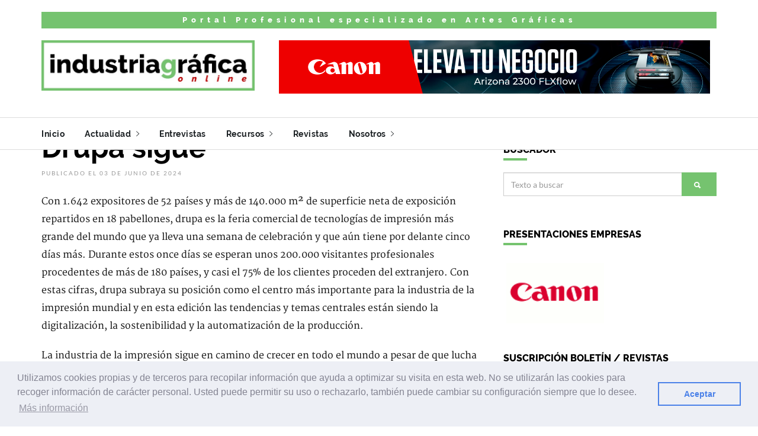

--- FILE ---
content_type: text/html; charset=UTF-8
request_url: https://www.industriagraficaonline.com/articulo/37520/
body_size: 10730
content:
<!DOCTYPE html>
<html>
	<head>
	<meta charset="utf-8" />
	<meta http-equiv="X-UA-Compatible" content="IE=edge">
	<meta name="viewport" content="width=device-width, initial-scale=1, maximum-scale=1">
	<meta name="description" content="Industria Grafica Online es el portal especializado en artes graficas que ofrece acceso gratuito a las noticias del sector grafico, productos, entrevistas, articulos, eventos, enlaces, anuncios de compra-venta y ofertas de empleo, consultas, boletin semanal y agencia de comunicacion." />
	<meta name="author" content="Ediciones Industria Gr&aacute;fica" />
	<meta name="keyword" content="graficas,impresion,imprenta,envase,embalage,papel,prensa,periodicos,carton,diarios,imprimir,impresor,rotulacion,tintas,digital,preimpresion,encuadernacion,ctp,offset,serigrafia,tampografia,huecograbado,flexografia,formacion,ferias,asociaciones,fotografia" />
	<meta name="copyright" content="Ediciones Industria Gr&aacute;fica, S.C.P." />
	<link rel="shortcut icon" type="image/x-icon" href="https://img.industriagraficaonline.com/web/comun/favicon_IGO.ico" />
	<title>Drupa sigue - Industria Gr&aacute;fica Online</title>
	<!-- Shareable -->
	<meta property="og:url" content="https://industriagraficaonline.com/articulo/37520/" />
	<meta property="og:title" content="Drupa sigue" />
	<meta property="og:description" content="Con 1.642 expositores de 52 pa&iacute;ses y m&aacute;s de 140.000 m&sup2; de superficie neta de exposici&oacute;n repartidos en 18 pabellones, drupa es la feria comercial de tecnolog&iacute;as de impresi&oacute;n m&aacute;s grande del mundo que ya lleva una semana de celebraci&oacute;n y que a&uacute;n tiene por delante cinco d&iacute;as m&aacute;s. Durante estos once d&iacute;as se esperan unos 200.000 visitantes profesionales procedentes de m&aacute;s de 180 pa&iacute;ses, y casi el 75% de los clientes proceden del extranjero. Con estas cifras, drupa subraya su posici&oacute;n como el centro m&aacute;s importante para la industria de la impresi&oacute;n mundial y en esta edici&oacute;n las tendencias y temas centrales est&aacute;n siendo la digitalizaci&oacute;n, la sostenibilidad y la automatizaci&oacute;n de la producci&oacute;n." />
	<meta property="og:image" content="" />
	<meta property="og:type" content="article" />
	<!-- Bootstrap -->
	<link rel="stylesheet" href="../../../../layout/scripts/bootstrap/bootstrap.min.css">
	<!-- IonIcons -->
	<link rel="stylesheet" href="../../../../layout/scripts/ionicons/css/ionicons.min.css">
	<!-- Toast -->
	<link rel="stylesheet" href="../../../../layout/scripts/toast/jquery.toast.min.css">
	<!-- OwlCarousel -->
	<link rel="stylesheet" href="../../../../layout/scripts/owlcarousel/dist/assets/owl.carousel.min.css">
	<link rel="stylesheet" href="../../../../layout/scripts/owlcarousel/dist/assets/owl.theme.default.min.css">
	<!-- Magnific Popup -->
	<link rel="stylesheet" href="../../../../layout/scripts/magnific-popup/dist/magnific-popup.css">
	<link rel="stylesheet" href="../../../../layout/scripts/sweetalert/dist/sweetalert.css">
	<!-- Custom style -->
	<link rel="stylesheet" href="../../../../layout/css/style.css">
	<link rel="stylesheet" href="../../../../layout/css/skins/all.css">
	<link rel="stylesheet" href="../../../../layout/css/demo.css">
	<link rel="stylesheet" href="../../../../css/estilos.css">
	<link rel="stylesheet" href="https://industriagraficaonline.com/css/skin_IGO.css">
	<!-- AdSense -->
	<script async src="https://pagead2.googlesyndication.com/pagead/js/adsbygoogle.js?client=ca-pub-6569062477903862" crossorigin="anonymous"></script>	<!-- reCaptcha V3 -->
	<script src='https://www.google.com/recaptcha/api.js?render=6Le6-sYZAAAAAHx2JRWegQHEVdU7j1RIvbPUp2SX'></script>
	<!-- Aviso Cookies -->
	<link rel="stylesheet" type="text/css" href="//cdnjs.cloudflare.com/ajax/libs/cookieconsent2/3.0.3/cookieconsent.min.css" />
	<script src="//cdnjs.cloudflare.com/ajax/libs/cookieconsent2/3.0.3/cookieconsent.min.js"></script>
	<script src="https://ajax.googleapis.com/ajax/libs/jquery/3.5.1/jquery.min.js"></script>
	<script src="https://code.jquery.com/jquery-3.6.0.min.js"></script> <!-- Añadido AJAX -->
	<script>
		window.addEventListener("load", function(){
			window.cookieconsent.initialise({
				"palette": {
					"popup": {
						"background": "#edeff5",
						"text": "#838391"
					},
					"button": {
						"background": "transparent",
						"text": "#4b81e8",
						"border": "#4b81e8"
					}
				},
				"content": {
					"message": "Utilizamos cookies propias y de terceros para recopilar informaci&oacute;n que ayuda a optimizar su visita en esta web. No se utilizar&aacute;n las cookies para recoger informaci&oacute;n de car&aacute;cter personal. Usted puede permitir su uso o rechazarlo, tambi&eacute;n puede cambiar su configuraci&oacute;n siempre que lo desee.",
					"dismiss": "Aceptar",
					"deny": "Cerrar",
					"link": "M&aacute;s informaci&oacute;n",
					"href": "/cookie/"
				}
			})
		});
	</script>
</head>	<body class="skin">
		<header class="primary">
	<div class="firstbar">
		<div class="container">
			<div class="row">
				<div class="col-md-12">
					<div style="width:100%;padding:5px;background:#75c36f;color:#fff;text-align:center;letter-spacing:7px;font-weight:800;font-size:13px;font-family:'Raleway';">
						Portal Profesional especializado en Artes Gr&aacute;ficas					</div>
				</div>
			</div>
			<div class="row">
				<div class="col-md-4 col-sm-12">
					<div class="brand">
						<a href="/">
							<img src="https://img.industriagraficaonline.com/web/comun/logo_IGO.jpg" alt="Logotipo Industria Gr&aacute;fica Online">
						</a>
					</div>						
				</div>
				<div class="col-md-8 col-sm-12">
					<div class="banner">
						<a href="/links/banner/515/" target="_blank"><img src="https://img.industriagraficaonline.com/banners/Canon_05_Arizona2300FLXflow_728x90.jpg" border="0" alt="canon.es"></a>					</div>
				</div>
			</div>
		</div>
	</div>

	<!-- Start nav -->
	<nav class="menu">
		<div class="container">
			<div class="brand">
				<a href="/">
					<img src="https://img.industriagraficaonline.com/web/comun/logo_IGO.jpg" alt="Logotipo Industria Gr&aacute;fica Online">
				</a>
			</div>
			<div class="mobile-toggle">
				<a href="#" data-toggle="menu" data-target="#menu-list"><i class="ion-navicon-round"></i></a>
			</div>
			<div class="mobile-toggle">
				<a href="#" data-toggle="sidebar" data-target="#sidebar"><i class="ion-ios-arrow-left"></i></a>
			</div>
			<div id="menu-list">
				<ul class="nav-list">
					<li><a href="/">Inicio</a></li>
					<li class="dropdown magz-dropdown">
						<a href="">Actualidad <i class="ion-ios-arrow-right"></i></a>
						<ul class="dropdown-menu">
							<li><a href="/editoriales/">Editoriales</a></li>
							<li><a href="/entrevistas/">Entrevistas</a></li>
							<li><a href="/articulos/">Art&iacute;culos</a></li>
							<li><a href="/noticias/">Noticias</a></li>
							<li><a href="/productos/">Productos</a></li>
														<li><a href="/opiniones/">Opiniones</a></li>
							<li><a href="/videos/">V&iacute;deos</a></li>
							<li><a href="/news/">English news</a></li>
						</ul>
					</li>
					<li class="dropdown magz-dropdown magz-dropdown-megamenu"><a href="">Entrevistas</i></a>
						<div class="dropdown-menu megamenu">
							<div class="megamenu-inner">
								<div class="row">
									<div class="col-md-12">
										<div class="row">
											<div class="col-md-12">
												<h2 class="megamenu-title">&Uacute;ltimas entrevistas</h2>
											</div>
										</div>
										<div class="row">
																							<article class="article col-md-3 mini">
													<div class="inner">
														<figure>
															<a href="/articulo/41354/"><img src="https://img.edicionesindustriagrafica.com/2025/12/01/e_Kyocera_A_p.jpg"></a>
														</figure>
														<div class="padding">
															<div class="detail">
																<div class="time">02 Diciembre 2025</div>
															</div>
															<h2><a href="/articulo/41354/">Juan Martínez, Kyocera Office Printing Product & Presales</a></h2>
															<p>“Nuestra política de economía circular busca cerrar el círculo en toda la cadena de valor”</p>
														</div>
													</div>
												</article>
																								<article class="article col-md-3 mini">
													<div class="inner">
														<figure>
															<a href="/articulo/41353/"><img src="https://img.edicionesindustriagrafica.com/2025/12/01/e_HP_A_p.jpg"></a>
														</figure>
														<div class="padding">
															<div class="detail">
																<div class="time">02 Diciembre 2025</div>
															</div>
															<h2><a href="/articulo/41353/">Estela Iñigo, Responsable de Sostenibilidad de HP Iberia</a></h2>
															<p>“En HP la economía circular es uno de los pilares fundamentales de nuestra estrategia de impacto sostenible”</p>
														</div>
													</div>
												</article>
																								<article class="article col-md-3 mini">
													<div class="inner">
														<figure>
															<a href="/articulo/41352/"><img src="https://img.edicionesindustriagrafica.com/2025/12/01/e_ACTEGA_A_p.jpg"></a>
														</figure>
														<div class="padding">
															<div class="detail">
																<div class="time">01 Diciembre 2025</div>
															</div>
															<h2><a href="/articulo/41352/">Rajiv Singh, Director de la línea de negocio de papel y cartón para Asia de Actega</a></h2>
															<p>“Nos centramos en forjar el futuro del papel y el cartón en Asia sentando las bases para un crecimiento sostenible a largo plazo”</p>
														</div>
													</div>
												</article>
																								<article class="article col-md-3 mini">
													<div class="inner">
														<figure>
															<a href="/articulo/41351/"><img src="https://img.edicionesindustriagrafica.com/2025/12/01/e_Agfa_A_p.jpg"></a>
														</figure>
														<div class="padding">
															<div class="detail">
																<div class="time">01 Diciembre 2025</div>
															</div>
															<h2><a href="/articulo/41351/">Michael Dupre, Head of Software at Agfa</a></h2>
															<p>“Un flujo de trabajo eficaz debe incluir herramientas integrales de monitoreo de KPI en tiempo real”</p>
														</div>
													</div>
												</article>
																						</div>
										<div class="line"></div>
										<div class="row">
											<article class="article col-md-12">
												<h2><a href="/entrevistas/">Todas las entrevistas</a></h2>
											</article>
										</div>
									</div>
								</div>								
							</div>
						</div>
					</li>
<!--
					<li class="dropdown magz-dropdown">
						<a href="">Especiales ferias <i class="ion-ios-arrow-right"></i></a>
						<ul class="dropdown-menu">
							 <li><a href="/feria/FESPA_2020/">FESPA 2020</a></li>  <li><a href="/feria/GRAPHISPAG_2019/">Graphispag 2019</a></li>  <li><a href="/feria/HISPACK_2018/">Hispack 2018</a></li>  <li><a href="/feria/DRUPA_2016/">Drupa 2016</a></li>  
						</ul>
					</li>
-->
<!--
											<li class="dropdown magz-dropdown">
							<a href="/anuncios/">Anuncios <i class="ion-ios-arrow-right"></i></a>
							<ul class="dropdown-menu">
								<li><a href="/anuncios/demandas/">Demandas de empleo</a></li>
								<li><a href="/anuncios/ofertas/">Ofertas de empleo</a></li>
								<li><a href="/anuncios/compra/">Compra de maquinaria</a></li>
								<li><a href="/anuncios/venta/">Venta de maquinaria</a></li>
							</ul>
						</li>
						-->
					<li class="dropdown magz-dropdown">
						<a href="">Recursos <i class="ion-ios-arrow-right"></i></a>
						<ul class="dropdown-menu">
<!--
							 <li><a href="/directorio/">Directorio de empresas</a></li> -->
							<li><a href="/eventos/">Eventos</a></li>
							<li><a href="/enlaces/">Enlaces</a></li>
							<!-- <li><a href="/blogs/">Blogs</a></li> -->
							<li><a href="/formacion/">Formaci&oacute;n</a></li>
						</ul>
					</li>
					<li class="dropdown magz-dropdown magz-dropdown-megamenu"><a href="">Revistas</a></a>
						<div class="dropdown-menu megamenu">
							<div class="megamenu-inner">
								<div class="row">
									<div class="col-md-12">
										<div class="row">
											<div class="col-md-12">
												<h2 class="megamenu-title">&Uacute;ltimas revistas</h2>
											</div>
										</div>
										<div class="row">
																							<article class="article col-md-3 mini">
													<div class="inner">
														<figure>
															<a href="/links/revista/378/"><img src="https://img.industriagraficaonline.com/web/revistas/IMP_467.jpg"></a>
														</figure>
														<div class="padding">
															<div class="detail">
																<div class="time">Noviembre / Diciembre 2025</div>
															</div>
															<h2><a href="/links/revista/378/">Impremprés 467</a></h2>
														</div>
													</div>
												</article>
																								<article class="article col-md-3 mini">
													<div class="inner">
														<figure>
															<a href="/links/revista/377/"><img src="https://img.industriagraficaonline.com/web/revistas/PRO_177.jpg"></a>
														</figure>
														<div class="padding">
															<div class="detail">
																<div class="time">Noviembre / Diciembre 2025</div>
															</div>
															<h2><a href="/links/revista/377/">Prosign 177</a></h2>
														</div>
													</div>
												</article>
																								<article class="article col-md-3 mini">
													<div class="inner">
														<figure>
															<a href="/links/revista/376/"><img src="https://img.industriagraficaonline.com/web/revistas/REP_189.jpg"></a>
														</figure>
														<div class="padding">
															<div class="detail">
																<div class="time">Noviembre / Diciembre 2025</div>
															</div>
															<h2><a href="/links/revista/376/">Repropres 189</a></h2>
														</div>
													</div>
												</article>
																								<article class="article col-md-3 mini">
													<div class="inner">
														<figure>
															<a href="/links/revista/375/"><img src="https://img.industriagraficaonline.com/web/revistas/ENV_406.jpg"></a>
														</figure>
														<div class="padding">
															<div class="detail">
																<div class="time">Noviembre / Diciembre 2025</div>
															</div>
															<h2><a href="/links/revista/375/">Envasprés + Tecnobebidas 406</a></h2>
														</div>
													</div>
												</article>
																						</div>
										<div class="line"></div>
										<div class="row">
											<article class="article col-md-12">
												<h2><a href="/revistas/">Todas las revistas</a></h2>
											</article>
										</div>
																			</div>
								</div>								
							</div>
						</div>
					</li>
					<li class="dropdown magz-dropdown">
						<a href="/nosotros/">Nosotros <i class="ion-ios-arrow-right"></i></a>
						<ul class="dropdown-menu">
							<li><a href="/nosotros/">&iquest;Qui&eacute;nes somos?</a></li>
							<li><a href="/comunicacion/">Servicios de comunicaci&oacute;n</a></li>
							<li><a href="/contacto/">Contacto</a></li>
							<li class="divider"></li>
							<li><a href="/aviso/">Aviso legal</a></li>
							<li><a href="/politica/">Pol&iacute;tica de privacidad</a></li>
							<li><a href="/cookie/">Pol&iacute;tica de cookies</a></li>
						</ul>
					</li>
									</ul>
			</div>
		</div>
	</nav>
	<!-- End nav -->
</header>

<!-- Inico - Banners laterales flotentes --> 
<div class="banner_lateral_izq"></div>
<div class="banner_lateral_der"></div>
<!-- Final - Banners laterales flotentes -->		<div class="container">
			<div class="row">
				<script>
	// Contador clics articulos
	let humanScore = 0;
	// señales humanas
	['mousemove', 'scroll', 'click', 'touchstart'].forEach(evt => {
		document.addEventListener(evt, () => humanScore++);
	});
	// fingerprint ligero
	function fingerprint() {
		return btoa(
			screen.width + '|' +
			screen.height + '|' +
			navigator.language + '|' +
			Intl.DateTimeFormat().resolvedOptions().timeZone
		);
	}
	// espera mínima antes de contar
	setTimeout(() => {
		fetch('../../php/api/track.php', {
			method: 'POST',
			headers: { 'Content-Type': 'application/json' },
			body: JSON.stringify({
				news_id: 37520,
				humanScore: humanScore,
				fingerprint: fingerprint()
			})
		});
	}, 3000); // 3 segundos en página
</script>

<section class="single">
	<div class="col-md-8 col-sm-12 col-xs-12">
		<ol class="breadcrumb">
		  <li><a href="/">Inicio</a></li>
		  <li><a href="/editoriales/">Editoriales</a></li>
		</ol>
		<article class="article main-article">
							<header>
					<h1>Drupa sigue</h1>
					<ul class="details">
						<li>Publicado el 03 de Junio de 2024</li>
											</ul>
				</header>
							<div class="main">
				<span class="articulo"><p>Con 1.642 expositores de 52 pa&iacute;ses y m&aacute;s de 140.000 m&sup2; de superficie neta de exposici&oacute;n repartidos en 18 pabellones, drupa es la feria comercial de tecnolog&iacute;as de impresi&oacute;n m&aacute;s grande del mundo que ya lleva una semana de celebraci&oacute;n y que a&uacute;n tiene por delante cinco d&iacute;as m&aacute;s. Durante estos once d&iacute;as se esperan unos 200.000 visitantes profesionales procedentes de m&aacute;s de 180 pa&iacute;ses, y casi el 75% de los clientes proceden del extranjero. Con estas cifras, drupa subraya su posici&oacute;n como el centro m&aacute;s importante para la industria de la impresi&oacute;n mundial y en esta edici&oacute;n las tendencias y temas centrales est&aacute;n siendo la digitalizaci&oacute;n, la sostenibilidad y la automatizaci&oacute;n de la producci&oacute;n.</p>
<p>La industria de la impresi&oacute;n sigue en camino de crecer en todo el mundo a pesar de que lucha contra la escasez de mano de obra calificada. El sector registr&oacute; unas ventas de m&aacute;s de 837.000 millones de euros en el pasado ejercicio fiscal. En un estudio actual, los analistas de la industria suponen que la industria gr&aacute;fica global lograr&aacute; un crecimiento promedio anual ajustado a la inflaci&oacute;n de m&aacute;s del 2,1% en los pr&oacute;ximos cinco a&ntilde;os, despu&eacute;s de registrar un crecimiento del 1,1% en los &uacute;ltimos cinco a&ntilde;os. Este desarrollo se ver&aacute; impulsado principalmente por los segmentos de etiquetas y embalajes y quien haya estado en drupa lo habr&aacute; podido constatar.</p>
<p>Y hablando de drupa, la revista WhatTheyThink, media partner del certamen, se ha encargado de informar a los visitantes de todo lo que all&iacute; ocurre con la publicaci&oacute;n diaria de una revista. Y en uno de esos ejemplares se ha publicado un art&iacute;culo sobre el mercado gr&aacute;fico espa&ntilde;ol escrito por la que suscribe como Editora de Ediciones Industria Gr&aacute;fica, y para cuya redacci&oacute;n ha contado con la opini&oacute;n de las principales asociaciones del sector a partir de entrevistas realizadas a sus presidentes. Dado el inter&eacute;s de estas entrevistas se reproducen &iacute;ntegras esta semana en nuestros portales.</p></span>			</div>
							<div class="author">
					<figure><img src="https://img.industriagraficaonline.com/web/firmas/EIG_RosaArza.jpg"></figure>					<div class="details" style="margin-left:115px;">
						<h5 class="name">Rosa Arza</h5>
						<p>Editora Industria Gr&aacute;fica Online<br />rosa.arza@industriagraficaonline.com</p>					</div>
				</div>
						</article>
						<article class="category">
					<div class="line"><div>Art&iacute;culos relacionados</div></div>
					<div class="col-md-12 article-list relacionado">
													<article class="article-mini">
								<div class="inner">
									<figure>
										<a href="/articulo/41580/">
											<img src="">
										</a>
									</figure>
									<div class="padding">
										<h1><a href="/articulo/41580/">Transformación Tecnológica</a></h1>
										<div class="detail">
											<div class="category">Editorial</div>
											<div class="time">12 de Enero de 2026</div>
										</div>
									</div>
								</div>
							</article>
														<article class="article-mini">
								<div class="inner">
									<figure>
										<a href="/articulo/41544/">
											<img src="">
										</a>
									</figure>
									<div class="padding">
										<h1><a href="/articulo/41544/">Crecimiento y Prosperidad</a></h1>
										<div class="detail">
											<div class="category">Editorial</div>
											<div class="time">05 de Enero de 2026</div>
										</div>
									</div>
								</div>
							</article>
														<article class="article-mini">
								<div class="inner">
									<figure>
										<a href="/articulo/41513/">
											<img src="">
										</a>
									</figure>
									<div class="padding">
										<h1><a href="/articulo/41513/">Competitividad en el 2026</a></h1>
										<div class="detail">
											<div class="category">Editorial</div>
											<div class="time">29 de Diciembre de 2025</div>
										</div>
									</div>
								</div>
							</article>
														<article class="article-mini">
								<div class="inner">
									<figure>
										<a href="/articulo/41475/">
											<img src="">
										</a>
									</figure>
									<div class="padding">
										<h1><a href="/articulo/41475/">IA, packaging y e-commerce</a></h1>
										<div class="detail">
											<div class="category">Editorial</div>
											<div class="time">22 de Diciembre de 2025</div>
										</div>
									</div>
								</div>
							</article>
														<article class="article-mini">
								<div class="inner">
									<figure>
										<a href="/articulo/41438/">
											<img src="">
										</a>
									</figure>
									<div class="padding">
										<h1><a href="/articulo/41438/">Imprevistos financieros</a></h1>
										<div class="detail">
											<div class="category">Editorial</div>
											<div class="time">15 de Diciembre de 2025</div>
										</div>
									</div>
								</div>
							</article>
														<article class="article-mini">
								<div class="inner">
									<figure>
										<a href="/articulo/41398/">
											<img src="">
										</a>
									</figure>
									<div class="padding">
										<h1><a href="/articulo/41398/">Economia moderada</a></h1>
										<div class="detail">
											<div class="category">Editorial</div>
											<div class="time">08 de Diciembre de 2025</div>
										</div>
									</div>
								</div>
							</article>
														<article class="article-mini">
								<div class="inner">
									<figure>
										<a href="/articulo/41355/">
											<img src="">
										</a>
									</figure>
									<div class="padding">
										<h1><a href="/articulo/41355/">Auge del corrugado</a></h1>
										<div class="detail">
											<div class="category">Editorial</div>
											<div class="time">01 de Diciembre de 2025</div>
										</div>
									</div>
								</div>
							</article>
														<article class="article-mini">
								<div class="inner">
									<figure>
										<a href="/articulo/41305/">
											<img src="">
										</a>
									</figure>
									<div class="padding">
										<h1><a href="/articulo/41305/">Morosidad preocupante</a></h1>
										<div class="detail">
											<div class="category">Editorial</div>
											<div class="time">24 de Noviembre de 2025</div>
										</div>
									</div>
								</div>
							</article>
														<article class="article-mini">
								<div class="inner">
									<figure>
										<a href="/articulo/41247/">
											<img src="">
										</a>
									</figure>
									<div class="padding">
										<h1><a href="/articulo/41247/">Mapa digital</a></h1>
										<div class="detail">
											<div class="category">Editorial</div>
											<div class="time">17 de Noviembre de 2025</div>
										</div>
									</div>
								</div>
							</article>
														<article class="article-mini">
								<div class="inner">
									<figure>
										<a href="/articulo/41211/">
											<img src="">
										</a>
									</figure>
									<div class="padding">
										<h1><a href="/articulo/41211/">El correo directo madura</a></h1>
										<div class="detail">
											<div class="category">Editorial</div>
											<div class="time">10 de Noviembre de 2025</div>
										</div>
									</div>
								</div>
							</article>
												</div>
				</article>
					</div>
</section><div class="col-xs-6 col-md-4 sidebar" id="sidebar">
	<div class="sidebar-title for-tablet">Barra lateral</div>

<!-- Especial Graphispag / Hispack
	<aside>
		<div class="aside-body">
			<div style="width:100%;padding:5px;background:;color:#000;text-align:center;letter-spacing:3px;font-weight:800;font-size:13px;font-family:'Raleway';">
				Consigue entradas gratuitas para<br><a href="https://www.graphispag.com/acreditacion/" target="_blank" style="color:#fff;">Graphispag con el código AD9BX2BG</a><br><a href="https://www.hispack.com/acreditacion/" target="_blank" style="color:#fff;">Hispack con el código WL7HSIS3</a>
			</div>
		</div>
	</aside>
Especial Graphispag / Hispack -->

<!-- SCG / Drupa 2024

	<aside>
		<h1 class="aside-title" style="font-size:20px;color:#ff0000;">Entrevistas Drupa</h1>
		<div class="aside-body">
			<div style="text-align:center;">
				<div style='position: relative; padding-bottom: 56.25%; height: 0;'>
					<iframe src='https://player.viloud.tv/embed/channel/7c4d27203b3a5d36a0cf42754d41c808?autoplay=1&volume=0&controls=1&title=1&share=1&open_playlist=0&random=0' style='position: absolute; top: 0; left: 0; width: 100%; height: 100%;' frameborder='0' allow='autoplay' allowfullscreen></iframe>
				</div>
			</div>
			<p>
				<strong>Entrevistas realizadas en drupa por todos los miembros del Super Content Group entre los que figura Ediciones Industria Grafica</strong>
			</p>
		</div>
	</aside>
SCG / Drupa 2024 -->

	<aside>
		<h1 class="aside-title">Buscador</h1>
		<div class="aside-body">
			<form class="search" autocomplete="off" action="/buscador/" method="POST">
				<div class="form-group">
					<div class="input-group">
						<input type="text" name="busqueda" class="form-control" placeholder="Texto a buscar">
						<div class="input-group-btn">
							<button class="btn btn-primary"><i class="ion-search"></i></button>
						</div>
					</div>
				</div>
			</form>
		</div>
	</aside>


			<aside id="sponsored">
			<h1 class="aside-title">Presentaciones empresas</h1>
			<div class="aside-body">
				<ul class="sponsored">
					<li><a href="/links/banner/516/" target="_self"><img src="https://img.industriagraficaonline.com/banners/p_canon.gif" border="0" alt="Presentación CANON"></a></li>				</ul>
			</div>
		</aside>
			<aside>
		<h1 class="aside-title">Suscripci&oacute;n bolet&iacute;n / revistas</h1>
		<div class="aside-body">
			<div style="text-align:center;">
				<i class="ion-ios-email-outline" style="font-size:100px;"></i>
			</div>
			<p>Reciba un bolet&iacute;n semanal con la selecci&oacute;n de las noticias m&aacute;s destacadas, nuestras revistas, servicios y ofertas relacionados con el sector.</p>
			<a href="/suscripcion/" class="btn btn-primary btn-block white" type="submit"><i class="ion-paper-airplane"></i> Subscribir</a>
		</div>
	</aside>
	<aside>
		<h1 class="aside-title">
			Próximos eventos
			<div class="ir_siguiente">
				<a href="/eventos/" ><i class="ion-ios-arrow-right"></i></a>
			</div>
		</h1>
		<div class="aside-body">
							<article class="article-mini eventos-lateral">
					<div class="inner">
						<figure>
							03<br />FEB<br/>2026						</figure>
						<div class="padding">
							<h1>
								<a href="/links/evento/247/"  target="_blank" >
									ISE EUROPE<br />
									<em>
										<i class="icon ion-pricetag"></i> Digital Signage<br />										<i class="icon ion-calendar"></i> 03-02-2026 / 06-02-2026<br />
										<i class="icon ion-location"></i> Barcelona (España)									</em>
								</a>
							</h1>
						</div>
					</div>
				</article>
								<article class="article-mini eventos-lateral">
					<div class="inner">
						<figure>
							03<br />FEB<br/>2026						</figure>
						<div class="padding">
							<h1>
								<a href="/links/evento/248/"  target="_blank" >
									Salon C!Print<br />
									<em>
										<i class="icon ion-pricetag"></i> Comunicación gráfica<br />										<i class="icon ion-calendar"></i> 03-02-2026 / 05-02-2026<br />
										<i class="icon ion-location"></i> Lyon (Francia)									</em>
								</a>
							</h1>
						</div>
					</div>
				</article>
								<article class="article-mini eventos-lateral">
					<div class="inner">
						<figure>
							06<br />FEB<br/>2026						</figure>
						<div class="padding">
							<h1>
								<a href="/links/evento/244/"  target="_blank" >
									Ambiente<br />
									<em>
										<i class="icon ion-pricetag"></i> Bienes de consumo<br />										<i class="icon ion-calendar"></i> 06-02-2026 / 10-02-2026<br />
										<i class="icon ion-location"></i> Frankfurt (Alemania)									</em>
								</a>
							</h1>
						</div>
					</div>
				</article>
								<article class="article-mini eventos-lateral">
					<div class="inner">
						<figure>
							22<br />FEB<br/>2026						</figure>
						<div class="padding">
							<h1>
								<a href="/links/evento/265/"  target="_blank" >
									Sign & Digital UK<br />
									<em>
										<i class="icon ion-pricetag"></i> Comunicación Visual<br />										<i class="icon ion-calendar"></i> 22-02-2026 / 24-02-2026<br />
										<i class="icon ion-location"></i> Birmingham (Reino Unido)									</em>
								</a>
							</h1>
						</div>
					</div>
				</article>
								<article class="article-mini eventos-lateral">
					<div class="inner">
						<figure>
							30<br />MAR<br/>2026						</figure>
						<div class="padding">
							<h1>
								<a href="/links/evento/254/"  target="_blank" >
									Printpack Alger<br />
									<em>
										<i class="icon ion-pricetag"></i> Impresión y packaging<br />										<i class="icon ion-calendar"></i> 30-03-2026 / 01-04-2026<br />
										<i class="icon ion-location"></i> Algeria									</em>
								</a>
							</h1>
						</div>
					</div>
				</article>
						</div>
	</aside>
	<aside>
		<h1 class="aside-title">Noticias m&aacute;s vistas</h1>
		<div class="aside-body">
							<article class="article-mini noticias-lateral">
					<div class="inner">
						<figure>
							<a href="/articulo/41491/">
								<img src="https://img.edicionesindustriagrafica.com/2025/12/05/p_ePS_p.jpg">
							</a>
						</figure>
						<div class="padding">
							<h1>
								<a href="/articulo/41491/">ePS obtiene las certificaciones SOC 2 Type 1 e ISO 27001:2022, fortaleciendo su marco de seguridad Cloud-First</a>
							</h1>
						</div>
					</div>
				</article>
								<article class="article-mini noticias-lateral">
					<div class="inner">
						<figure>
							<a href="/articulo/41503/">
								<img src="https://img.edicionesindustriagrafica.com/2025/12/05/n_Kongsberg_p.jpg">
							</a>
						</figure>
						<div class="padding">
							<h1>
								<a href="/articulo/41503/">Kongsberg Precision Cutting Systems destacará las oportunidades de eficiencia productiva y crecimiento empresarial en C!Print 2026</a>
							</h1>
						</div>
					</div>
				</article>
								<article class="article-mini noticias-lateral">
					<div class="inner">
						<figure>
							<a href="/articulo/41492/">
								<img src="https://img.edicionesindustriagrafica.com/2025/12/05/p_Lecta_p.jpg">
							</a>
						</figure>
						<div class="padding">
							<h1>
								<a href="/articulo/41492/">GardaMatt Ice: el nuevo papel estucado de Lecta para publicaciones de alta gama</a>
							</h1>
						</div>
					</div>
				</article>
								<article class="article-mini noticias-lateral">
					<div class="inner">
						<figure>
							<a href="/articulo/41483/">
								<img src="https://img.edicionesindustriagrafica.com/2025/12/05/w_UPM_p.jpg">
							</a>
						</figure>
						<div class="padding">
							<h1>
								<a href="/articulo/41483/">UPM launches UPM Circular Renewable Black</a>
							</h1>
						</div>
					</div>
				</article>
								<article class="article-mini noticias-lateral">
					<div class="inner">
						<figure>
							<a href="/articulo/41485/">
								<img src="https://img.edicionesindustriagrafica.com/2025/12/05/w_ABG_p.jpg">
							</a>
						</figure>
						<div class="padding">
							<h1>
								<a href="/articulo/41485/">ABG champions women in engineering with new outreach and skills programmes</a>
							</h1>
						</div>
					</div>
				</article>
						</div>
	</aside>
</div>			</div>
		</div>
		<section class="best-of-the-week">
	<div class="container">
		<h1><div class="text">&Uacute;ltimas revistas</div>
			<div class="carousel-nav" id="best-of-the-week-nav">
				<div class="prev">
					<i class="ion-ios-arrow-left"></i>
				</div>
				<div class="next">
					<i class="ion-ios-arrow-right"></i>
				</div>
			</div>
		</h1>
		<div class="owl-carousel owl-theme carousel-1">
							<article class="article">
					<div class="inner">
						<figure>
							<a href="/links/revista/378/" target="_blank">
								<img src="https://img.industriagraficaonline.com/web/revistas/IMP_467.jpg" alt="">
							</a>
						</figure>
						<div class="padding">
							<div class="detail">
									<div class="time">Noviembre / Diciembre 2025</div>
							</div>
							<h2><a href="/links/revista/378/" target="_blank">Impremprés 467</a></h2>
						</div>
					</div>
				</article>
								<article class="article">
					<div class="inner">
						<figure>
							<a href="/links/revista/377/" target="_blank">
								<img src="https://img.industriagraficaonline.com/web/revistas/PRO_177.jpg" alt="">
							</a>
						</figure>
						<div class="padding">
							<div class="detail">
									<div class="time">Noviembre / Diciembre 2025</div>
							</div>
							<h2><a href="/links/revista/377/" target="_blank">Prosign 177</a></h2>
						</div>
					</div>
				</article>
								<article class="article">
					<div class="inner">
						<figure>
							<a href="/links/revista/376/" target="_blank">
								<img src="https://img.industriagraficaonline.com/web/revistas/REP_189.jpg" alt="">
							</a>
						</figure>
						<div class="padding">
							<div class="detail">
									<div class="time">Noviembre / Diciembre 2025</div>
							</div>
							<h2><a href="/links/revista/376/" target="_blank">Repropres 189</a></h2>
						</div>
					</div>
				</article>
								<article class="article">
					<div class="inner">
						<figure>
							<a href="/links/revista/375/" target="_blank">
								<img src="https://img.industriagraficaonline.com/web/revistas/ENV_406.jpg" alt="">
							</a>
						</figure>
						<div class="padding">
							<div class="detail">
									<div class="time">Noviembre / Diciembre 2025</div>
							</div>
							<h2><a href="/links/revista/375/" target="_blank">Envasprés + Tecnobebidas 406</a></h2>
						</div>
					</div>
				</article>
								<article class="article">
					<div class="inner">
						<figure>
							<a href="/links/revista/374/" target="_blank">
								<img src="https://img.industriagraficaonline.com/web/revistas/IMP_466.jpg" alt="">
							</a>
						</figure>
						<div class="padding">
							<div class="detail">
									<div class="time">Septiembre / Octubre 2025</div>
							</div>
							<h2><a href="/links/revista/374/" target="_blank">Impremprés 466</a></h2>
						</div>
					</div>
				</article>
								<article class="article">
					<div class="inner">
						<figure>
							<a href="/links/revista/373/" target="_blank">
								<img src="https://img.industriagraficaonline.com/web/revistas/PRO_176.jpg" alt="">
							</a>
						</figure>
						<div class="padding">
							<div class="detail">
									<div class="time">Septiembre / Octubre 2025</div>
							</div>
							<h2><a href="/links/revista/373/" target="_blank">Prosign 176</a></h2>
						</div>
					</div>
				</article>
								<article class="article">
					<div class="inner">
						<figure>
							<a href="/links/revista/372/" target="_blank">
								<img src="https://img.industriagraficaonline.com/web/revistas/REP_188.jpg" alt="">
							</a>
						</figure>
						<div class="padding">
							<div class="detail">
									<div class="time">Septiembre / Octubre 2025</div>
							</div>
							<h2><a href="/links/revista/372/" target="_blank">Repropres 188</a></h2>
						</div>
					</div>
				</article>
								<article class="article">
					<div class="inner">
						<figure>
							<a href="/links/revista/371/" target="_blank">
								<img src="https://img.industriagraficaonline.com/web/revistas/ENV_405.jpg" alt="">
							</a>
						</figure>
						<div class="padding">
							<div class="detail">
									<div class="time">Septiembre / Octubre 2025</div>
							</div>
							<h2><a href="/links/revista/371/" target="_blank">Envasprés + Tecnobebidas 405</a></h2>
						</div>
					</div>
				</article>
								<article class="article">
					<div class="inner">
						<figure>
							<a href="/links/revista/370/" target="_blank">
								<img src="https://img.industriagraficaonline.com/web/revistas/IMP_465.jpg" alt="">
							</a>
						</figure>
						<div class="padding">
							<div class="detail">
									<div class="time">Julio / Agosto 2025</div>
							</div>
							<h2><a href="/links/revista/370/" target="_blank">Impremprés 465</a></h2>
						</div>
					</div>
				</article>
								<article class="article">
					<div class="inner">
						<figure>
							<a href="/links/revista/369/" target="_blank">
								<img src="https://img.industriagraficaonline.com/web/revistas/PRO_175.jpg" alt="">
							</a>
						</figure>
						<div class="padding">
							<div class="detail">
									<div class="time">Julio / Agosto 2025</div>
							</div>
							<h2><a href="/links/revista/369/" target="_blank">Prosign 175</a></h2>
						</div>
					</div>
				</article>
								<article class="article">
					<div class="inner">
						<figure>
							<a href="/links/revista/368/" target="_blank">
								<img src="https://img.industriagraficaonline.com/web/revistas/REP_187.jpg" alt="">
							</a>
						</figure>
						<div class="padding">
							<div class="detail">
									<div class="time">Julio / Agosto 2025</div>
							</div>
							<h2><a href="/links/revista/368/" target="_blank">Repropres 187</a></h2>
						</div>
					</div>
				</article>
								<article class="article">
					<div class="inner">
						<figure>
							<a href="/links/revista/367/" target="_blank">
								<img src="https://img.industriagraficaonline.com/web/revistas/ENV_404.jpg" alt="">
							</a>
						</figure>
						<div class="padding">
							<div class="detail">
									<div class="time">Julio / Agosto 2025</div>
							</div>
							<h2><a href="/links/revista/367/" target="_blank">Envasprés + Tecnobebidas 404</a></h2>
						</div>
					</div>
				</article>
								<article class="article">
					<div class="inner">
						<figure>
							<a href="/links/revista/366/" target="_blank">
								<img src="https://img.industriagraficaonline.com/web/revistas/IMP_464.jpg" alt="">
							</a>
						</figure>
						<div class="padding">
							<div class="detail">
									<div class="time">Mayo / Junio 2025</div>
							</div>
							<h2><a href="/links/revista/366/" target="_blank">Impremprés 464</a></h2>
						</div>
					</div>
				</article>
								<article class="article">
					<div class="inner">
						<figure>
							<a href="/links/revista/365/" target="_blank">
								<img src="https://img.industriagraficaonline.com/web/revistas/PRO_174.jpg" alt="">
							</a>
						</figure>
						<div class="padding">
							<div class="detail">
									<div class="time">Mayo / Junio 2025</div>
							</div>
							<h2><a href="/links/revista/365/" target="_blank">Prosign 174</a></h2>
						</div>
					</div>
				</article>
								<article class="article">
					<div class="inner">
						<figure>
							<a href="/links/revista/364/" target="_blank">
								<img src="https://img.industriagraficaonline.com/web/revistas/REP_186.jpg" alt="">
							</a>
						</figure>
						<div class="padding">
							<div class="detail">
									<div class="time">Mayo / Junio 2025</div>
							</div>
							<h2><a href="/links/revista/364/" target="_blank">Repropres 186</a></h2>
						</div>
					</div>
				</article>
								<article class="article">
					<div class="inner">
						<figure>
							<a href="/links/revista/363/" target="_blank">
								<img src="https://img.industriagraficaonline.com/web/revistas/ENV_403.jpg" alt="">
							</a>
						</figure>
						<div class="padding">
							<div class="detail">
									<div class="time">Mayo / Junio 2025</div>
							</div>
							<h2><a href="/links/revista/363/" target="_blank">Envasprés + Tecnobebidas 403</a></h2>
						</div>
					</div>
				</article>
						</div>
	</div>
</section><footer class="footer">
	<div class="container">
		<div class="row">
			<div class="col-md-3 col-sm-3 col-xs-12">
				<div class="block">
					<h1 class="block-title">Portales de Ediciones Industria Gr&aacute;fica</h1>
					<div class="block-body">
						<figure class="foot-logo">
							<a href="https://industriagraficaonline.com" target="_blank" />
								<img src="https://img.industriagraficaonline.com/web/comun/logo_IGO.jpg" class="img-responsive" alt="Logo Industria Grafica Online">
							</a>
						</figure>
						<figure class="foot-logo">
							<a href="https://prosignhoy.com" target="_blank" />
								<img src="https://img.industriagraficaonline.com/web/comun/logo_PRO.jpg" class="img-responsive" alt="Logo Prosign">
							</a>
						</figure>
						<figure class="foot-logo">
							<a href="https://imprempres.com" target="_blank" />
								<img src="https://img.industriagraficaonline.com/web/comun/logo_IMP.jpg" class="img-responsive" alt="Logo Imprempres">
							</a>
						</figure>
						<figure class="foot-logo">
							<a href="https://repropres.net" target="_blank" />
								<img src="https://img.industriagraficaonline.com/web/comun/logo_REP.jpg" class="img-responsive" alt="Logo Repropres">
							</a>
						</figure>
						<figure class="foot-logo">
							<a href="https://envaspres.com" target="_blank" />
								<img src="https://img.industriagraficaonline.com/web/comun/logo_ENV.jpg" class="img-responsive" alt="Logo Envaspres">
							</a>
						</figure>
						<figure class="foot-logo">
							<a href="https://tecnobebidas.com" target="_blank" />
								<img src="https://img.industriagraficaonline.com/web/comun/logo_TEC.jpg" class="img-responsive" alt="Logo Tecnobebidas">
							</a>
						</figure>
					</div>
				</div>
			</div>
			<div class="col-md-3 col-sm-3 col-xs-12">
				<div class="block">
					<h1 class="block-title">Suscripci&oacute;n bolet&iacute;n / revistas</h1>
					<div class="block-body">
						<p>Reciba un bolet&iacute;n semanal con la selecci&oacute;n de las noticias m&aacute;s destacadas, nuestras revistas, servicios y ofertas relacionados con el sector.</p>
						<a href="/suscripcion/" class="btn btn-primary btn-block white" type="submit"><i class="ion-paper-airplane"></i> Subscribir</a>
					</div>
				</div>
			</div>
			<div class="col-md-3 col-sm-3 col-xs-12">
				<div class="block">
					<h1 class="block-title">S&iacute;ganos en</h1>
					<div class="block-body">
						<ul class="social trp">
							<li>
								<a href="https://www.facebook.com/Industria-Gr%C3%A1fica-Online-157708394270596/" class="facebook" target="_blank" />
									<svg><rect width="0" height="0"/></svg>
									<i class="ion-social-facebook"></i>
								</a>
							</li>
							<li>
								<a href="https://twitter.com/Grafica_Online" class="twitter" target="_blank" />
									<svg><rect width="0" height="0"/></svg>
									<i class="ion-social-twitter-outline"></i>
								</a>
							</li>
							<li>
								<a href="https://www.youtube.com/channel/UCf7gdRsW75Ve0nERfPSGSoA" class="youtube" target="_blank" />
									<svg><rect width="0" height="0"/></svg>
									<i class="ion-social-youtube-outline"></i>
								</a>
							</li>
							<li>
								<a href="https://www.linkedin.com/in/rosaarza/?originalSubdomain=es" class="linkedin" target="_blank" />
									<svg><rect width="0" height="0"/></svg>
									<i class="ion-social-linkedin"></i>
								</a>
							</li>
							<li>
								<a href="https://industriagraficaonline.com/rss.php" class="rss" target="_blank" />
									<svg><rect width="0" height="0"/></svg>
									<i class="ion-social-rss"></i>
								</a>
							</li>
						</ul>
					</div>
				</div>
				<div class="line"></div>
				<div class="block">
					<div class="block-body no-margin">
						<ul class="footer-nav-horizontal">
							<li><a href="/">Inicio</a></li>
							<li><a href="/nosotros/">Nosotros</a></li>
							<li><a href="/comunicacion/">Servicios</a></li>
						</ul>
					</div>
				</div>
			</div>
			<div class="col-md-3 col-sm-3 col-xs-12">
				<div class="block">
					<h1 class="block-title">Ediciones Industria Gr&aacute;fica</h1>
					<div class="block-body">
						<figure class="foot-logo">
							<a href="https://edicionesindustriagrafica.com" target="_blank" />
								<img src="https://img.industriagraficaonline.com/web/comun/logo_EIG.jpg" class="img-responsive" alt="Logo Ediciones Industria Grafica">
							</a>
						</figure>
						<p class="brand-description">
							Ediciones Industria Gr&aacute;fica es una empresa editora especializada en el mercado de la comunicaci&oacute;n gr&aacute;fica que engloba diversos medios profesionales especializados en el mercado gr&aacute;fico, la comunicaci&oacute;n visual y el envasado.
						</p>
					</div>
				</div>
				<div class="line"></div>
				<div class="block">
					<p class="brand-description">
						<strong>Ediciones Industria Gr&aacute;fica, S.C.P.</strong><br />
						Calle Fluvià 257, bajos, 08020 Barcelona (España)<br />
					</p>
				</div>
			</div>
		</div>
		<div class="row">
			<div class="col-md-12">
				<div class="copyright">
					&copy; 2001-2026 Ediciones Industria Gr&aacute;fica - Todos los derechos reservados
					<div>
						<a href="/aviso/">Aviso legal</a>&nbsp;&nbsp;&nbsp;|&nbsp;&nbsp;&nbsp;<a href="/politica/">Pol&iacute;tica de privacidad</a>
					</div>
				</div>
			</div>
		</div>
	</div>
</footer><script src="../../../../layout/js/jquery.js"></script>
<script src="../../../../layout/js/jquery.migrate.js"></script>
<script src="../../../../layout/scripts/bootstrap/bootstrap.min.js"></script>
<script>var $target_end=$(".best-of-the-week");</script>
<script src="../../../../layout/scripts/jquery-number/jquery.number.min.js"></script>
<script src="../../../../layout/scripts/owlcarousel/dist/owl.carousel.min.js"></script>
<script src="../../../../layout/scripts/magnific-popup/dist/jquery.magnific-popup.min.js"></script>
<script src="../../../../layout/scripts/easescroll/jquery.easeScroll.js"></script>
<script src="../../../../layout/scripts/sweetalert/dist/sweetalert.min.js"></script>
<script src="../../../../layout/scripts/toast/jquery.toast.min.js"></script>
<script src="../../../../layout/js/e-magz.js"></script>	</body>
</html>


--- FILE ---
content_type: text/html; charset=utf-8
request_url: https://www.google.com/recaptcha/api2/anchor?ar=1&k=6Le6-sYZAAAAAHx2JRWegQHEVdU7j1RIvbPUp2SX&co=aHR0cHM6Ly93d3cuaW5kdXN0cmlhZ3JhZmljYW9ubGluZS5jb206NDQz&hl=en&v=PoyoqOPhxBO7pBk68S4YbpHZ&size=invisible&anchor-ms=20000&execute-ms=30000&cb=r01bqp4b2wnd
body_size: 48631
content:
<!DOCTYPE HTML><html dir="ltr" lang="en"><head><meta http-equiv="Content-Type" content="text/html; charset=UTF-8">
<meta http-equiv="X-UA-Compatible" content="IE=edge">
<title>reCAPTCHA</title>
<style type="text/css">
/* cyrillic-ext */
@font-face {
  font-family: 'Roboto';
  font-style: normal;
  font-weight: 400;
  font-stretch: 100%;
  src: url(//fonts.gstatic.com/s/roboto/v48/KFO7CnqEu92Fr1ME7kSn66aGLdTylUAMa3GUBHMdazTgWw.woff2) format('woff2');
  unicode-range: U+0460-052F, U+1C80-1C8A, U+20B4, U+2DE0-2DFF, U+A640-A69F, U+FE2E-FE2F;
}
/* cyrillic */
@font-face {
  font-family: 'Roboto';
  font-style: normal;
  font-weight: 400;
  font-stretch: 100%;
  src: url(//fonts.gstatic.com/s/roboto/v48/KFO7CnqEu92Fr1ME7kSn66aGLdTylUAMa3iUBHMdazTgWw.woff2) format('woff2');
  unicode-range: U+0301, U+0400-045F, U+0490-0491, U+04B0-04B1, U+2116;
}
/* greek-ext */
@font-face {
  font-family: 'Roboto';
  font-style: normal;
  font-weight: 400;
  font-stretch: 100%;
  src: url(//fonts.gstatic.com/s/roboto/v48/KFO7CnqEu92Fr1ME7kSn66aGLdTylUAMa3CUBHMdazTgWw.woff2) format('woff2');
  unicode-range: U+1F00-1FFF;
}
/* greek */
@font-face {
  font-family: 'Roboto';
  font-style: normal;
  font-weight: 400;
  font-stretch: 100%;
  src: url(//fonts.gstatic.com/s/roboto/v48/KFO7CnqEu92Fr1ME7kSn66aGLdTylUAMa3-UBHMdazTgWw.woff2) format('woff2');
  unicode-range: U+0370-0377, U+037A-037F, U+0384-038A, U+038C, U+038E-03A1, U+03A3-03FF;
}
/* math */
@font-face {
  font-family: 'Roboto';
  font-style: normal;
  font-weight: 400;
  font-stretch: 100%;
  src: url(//fonts.gstatic.com/s/roboto/v48/KFO7CnqEu92Fr1ME7kSn66aGLdTylUAMawCUBHMdazTgWw.woff2) format('woff2');
  unicode-range: U+0302-0303, U+0305, U+0307-0308, U+0310, U+0312, U+0315, U+031A, U+0326-0327, U+032C, U+032F-0330, U+0332-0333, U+0338, U+033A, U+0346, U+034D, U+0391-03A1, U+03A3-03A9, U+03B1-03C9, U+03D1, U+03D5-03D6, U+03F0-03F1, U+03F4-03F5, U+2016-2017, U+2034-2038, U+203C, U+2040, U+2043, U+2047, U+2050, U+2057, U+205F, U+2070-2071, U+2074-208E, U+2090-209C, U+20D0-20DC, U+20E1, U+20E5-20EF, U+2100-2112, U+2114-2115, U+2117-2121, U+2123-214F, U+2190, U+2192, U+2194-21AE, U+21B0-21E5, U+21F1-21F2, U+21F4-2211, U+2213-2214, U+2216-22FF, U+2308-230B, U+2310, U+2319, U+231C-2321, U+2336-237A, U+237C, U+2395, U+239B-23B7, U+23D0, U+23DC-23E1, U+2474-2475, U+25AF, U+25B3, U+25B7, U+25BD, U+25C1, U+25CA, U+25CC, U+25FB, U+266D-266F, U+27C0-27FF, U+2900-2AFF, U+2B0E-2B11, U+2B30-2B4C, U+2BFE, U+3030, U+FF5B, U+FF5D, U+1D400-1D7FF, U+1EE00-1EEFF;
}
/* symbols */
@font-face {
  font-family: 'Roboto';
  font-style: normal;
  font-weight: 400;
  font-stretch: 100%;
  src: url(//fonts.gstatic.com/s/roboto/v48/KFO7CnqEu92Fr1ME7kSn66aGLdTylUAMaxKUBHMdazTgWw.woff2) format('woff2');
  unicode-range: U+0001-000C, U+000E-001F, U+007F-009F, U+20DD-20E0, U+20E2-20E4, U+2150-218F, U+2190, U+2192, U+2194-2199, U+21AF, U+21E6-21F0, U+21F3, U+2218-2219, U+2299, U+22C4-22C6, U+2300-243F, U+2440-244A, U+2460-24FF, U+25A0-27BF, U+2800-28FF, U+2921-2922, U+2981, U+29BF, U+29EB, U+2B00-2BFF, U+4DC0-4DFF, U+FFF9-FFFB, U+10140-1018E, U+10190-1019C, U+101A0, U+101D0-101FD, U+102E0-102FB, U+10E60-10E7E, U+1D2C0-1D2D3, U+1D2E0-1D37F, U+1F000-1F0FF, U+1F100-1F1AD, U+1F1E6-1F1FF, U+1F30D-1F30F, U+1F315, U+1F31C, U+1F31E, U+1F320-1F32C, U+1F336, U+1F378, U+1F37D, U+1F382, U+1F393-1F39F, U+1F3A7-1F3A8, U+1F3AC-1F3AF, U+1F3C2, U+1F3C4-1F3C6, U+1F3CA-1F3CE, U+1F3D4-1F3E0, U+1F3ED, U+1F3F1-1F3F3, U+1F3F5-1F3F7, U+1F408, U+1F415, U+1F41F, U+1F426, U+1F43F, U+1F441-1F442, U+1F444, U+1F446-1F449, U+1F44C-1F44E, U+1F453, U+1F46A, U+1F47D, U+1F4A3, U+1F4B0, U+1F4B3, U+1F4B9, U+1F4BB, U+1F4BF, U+1F4C8-1F4CB, U+1F4D6, U+1F4DA, U+1F4DF, U+1F4E3-1F4E6, U+1F4EA-1F4ED, U+1F4F7, U+1F4F9-1F4FB, U+1F4FD-1F4FE, U+1F503, U+1F507-1F50B, U+1F50D, U+1F512-1F513, U+1F53E-1F54A, U+1F54F-1F5FA, U+1F610, U+1F650-1F67F, U+1F687, U+1F68D, U+1F691, U+1F694, U+1F698, U+1F6AD, U+1F6B2, U+1F6B9-1F6BA, U+1F6BC, U+1F6C6-1F6CF, U+1F6D3-1F6D7, U+1F6E0-1F6EA, U+1F6F0-1F6F3, U+1F6F7-1F6FC, U+1F700-1F7FF, U+1F800-1F80B, U+1F810-1F847, U+1F850-1F859, U+1F860-1F887, U+1F890-1F8AD, U+1F8B0-1F8BB, U+1F8C0-1F8C1, U+1F900-1F90B, U+1F93B, U+1F946, U+1F984, U+1F996, U+1F9E9, U+1FA00-1FA6F, U+1FA70-1FA7C, U+1FA80-1FA89, U+1FA8F-1FAC6, U+1FACE-1FADC, U+1FADF-1FAE9, U+1FAF0-1FAF8, U+1FB00-1FBFF;
}
/* vietnamese */
@font-face {
  font-family: 'Roboto';
  font-style: normal;
  font-weight: 400;
  font-stretch: 100%;
  src: url(//fonts.gstatic.com/s/roboto/v48/KFO7CnqEu92Fr1ME7kSn66aGLdTylUAMa3OUBHMdazTgWw.woff2) format('woff2');
  unicode-range: U+0102-0103, U+0110-0111, U+0128-0129, U+0168-0169, U+01A0-01A1, U+01AF-01B0, U+0300-0301, U+0303-0304, U+0308-0309, U+0323, U+0329, U+1EA0-1EF9, U+20AB;
}
/* latin-ext */
@font-face {
  font-family: 'Roboto';
  font-style: normal;
  font-weight: 400;
  font-stretch: 100%;
  src: url(//fonts.gstatic.com/s/roboto/v48/KFO7CnqEu92Fr1ME7kSn66aGLdTylUAMa3KUBHMdazTgWw.woff2) format('woff2');
  unicode-range: U+0100-02BA, U+02BD-02C5, U+02C7-02CC, U+02CE-02D7, U+02DD-02FF, U+0304, U+0308, U+0329, U+1D00-1DBF, U+1E00-1E9F, U+1EF2-1EFF, U+2020, U+20A0-20AB, U+20AD-20C0, U+2113, U+2C60-2C7F, U+A720-A7FF;
}
/* latin */
@font-face {
  font-family: 'Roboto';
  font-style: normal;
  font-weight: 400;
  font-stretch: 100%;
  src: url(//fonts.gstatic.com/s/roboto/v48/KFO7CnqEu92Fr1ME7kSn66aGLdTylUAMa3yUBHMdazQ.woff2) format('woff2');
  unicode-range: U+0000-00FF, U+0131, U+0152-0153, U+02BB-02BC, U+02C6, U+02DA, U+02DC, U+0304, U+0308, U+0329, U+2000-206F, U+20AC, U+2122, U+2191, U+2193, U+2212, U+2215, U+FEFF, U+FFFD;
}
/* cyrillic-ext */
@font-face {
  font-family: 'Roboto';
  font-style: normal;
  font-weight: 500;
  font-stretch: 100%;
  src: url(//fonts.gstatic.com/s/roboto/v48/KFO7CnqEu92Fr1ME7kSn66aGLdTylUAMa3GUBHMdazTgWw.woff2) format('woff2');
  unicode-range: U+0460-052F, U+1C80-1C8A, U+20B4, U+2DE0-2DFF, U+A640-A69F, U+FE2E-FE2F;
}
/* cyrillic */
@font-face {
  font-family: 'Roboto';
  font-style: normal;
  font-weight: 500;
  font-stretch: 100%;
  src: url(//fonts.gstatic.com/s/roboto/v48/KFO7CnqEu92Fr1ME7kSn66aGLdTylUAMa3iUBHMdazTgWw.woff2) format('woff2');
  unicode-range: U+0301, U+0400-045F, U+0490-0491, U+04B0-04B1, U+2116;
}
/* greek-ext */
@font-face {
  font-family: 'Roboto';
  font-style: normal;
  font-weight: 500;
  font-stretch: 100%;
  src: url(//fonts.gstatic.com/s/roboto/v48/KFO7CnqEu92Fr1ME7kSn66aGLdTylUAMa3CUBHMdazTgWw.woff2) format('woff2');
  unicode-range: U+1F00-1FFF;
}
/* greek */
@font-face {
  font-family: 'Roboto';
  font-style: normal;
  font-weight: 500;
  font-stretch: 100%;
  src: url(//fonts.gstatic.com/s/roboto/v48/KFO7CnqEu92Fr1ME7kSn66aGLdTylUAMa3-UBHMdazTgWw.woff2) format('woff2');
  unicode-range: U+0370-0377, U+037A-037F, U+0384-038A, U+038C, U+038E-03A1, U+03A3-03FF;
}
/* math */
@font-face {
  font-family: 'Roboto';
  font-style: normal;
  font-weight: 500;
  font-stretch: 100%;
  src: url(//fonts.gstatic.com/s/roboto/v48/KFO7CnqEu92Fr1ME7kSn66aGLdTylUAMawCUBHMdazTgWw.woff2) format('woff2');
  unicode-range: U+0302-0303, U+0305, U+0307-0308, U+0310, U+0312, U+0315, U+031A, U+0326-0327, U+032C, U+032F-0330, U+0332-0333, U+0338, U+033A, U+0346, U+034D, U+0391-03A1, U+03A3-03A9, U+03B1-03C9, U+03D1, U+03D5-03D6, U+03F0-03F1, U+03F4-03F5, U+2016-2017, U+2034-2038, U+203C, U+2040, U+2043, U+2047, U+2050, U+2057, U+205F, U+2070-2071, U+2074-208E, U+2090-209C, U+20D0-20DC, U+20E1, U+20E5-20EF, U+2100-2112, U+2114-2115, U+2117-2121, U+2123-214F, U+2190, U+2192, U+2194-21AE, U+21B0-21E5, U+21F1-21F2, U+21F4-2211, U+2213-2214, U+2216-22FF, U+2308-230B, U+2310, U+2319, U+231C-2321, U+2336-237A, U+237C, U+2395, U+239B-23B7, U+23D0, U+23DC-23E1, U+2474-2475, U+25AF, U+25B3, U+25B7, U+25BD, U+25C1, U+25CA, U+25CC, U+25FB, U+266D-266F, U+27C0-27FF, U+2900-2AFF, U+2B0E-2B11, U+2B30-2B4C, U+2BFE, U+3030, U+FF5B, U+FF5D, U+1D400-1D7FF, U+1EE00-1EEFF;
}
/* symbols */
@font-face {
  font-family: 'Roboto';
  font-style: normal;
  font-weight: 500;
  font-stretch: 100%;
  src: url(//fonts.gstatic.com/s/roboto/v48/KFO7CnqEu92Fr1ME7kSn66aGLdTylUAMaxKUBHMdazTgWw.woff2) format('woff2');
  unicode-range: U+0001-000C, U+000E-001F, U+007F-009F, U+20DD-20E0, U+20E2-20E4, U+2150-218F, U+2190, U+2192, U+2194-2199, U+21AF, U+21E6-21F0, U+21F3, U+2218-2219, U+2299, U+22C4-22C6, U+2300-243F, U+2440-244A, U+2460-24FF, U+25A0-27BF, U+2800-28FF, U+2921-2922, U+2981, U+29BF, U+29EB, U+2B00-2BFF, U+4DC0-4DFF, U+FFF9-FFFB, U+10140-1018E, U+10190-1019C, U+101A0, U+101D0-101FD, U+102E0-102FB, U+10E60-10E7E, U+1D2C0-1D2D3, U+1D2E0-1D37F, U+1F000-1F0FF, U+1F100-1F1AD, U+1F1E6-1F1FF, U+1F30D-1F30F, U+1F315, U+1F31C, U+1F31E, U+1F320-1F32C, U+1F336, U+1F378, U+1F37D, U+1F382, U+1F393-1F39F, U+1F3A7-1F3A8, U+1F3AC-1F3AF, U+1F3C2, U+1F3C4-1F3C6, U+1F3CA-1F3CE, U+1F3D4-1F3E0, U+1F3ED, U+1F3F1-1F3F3, U+1F3F5-1F3F7, U+1F408, U+1F415, U+1F41F, U+1F426, U+1F43F, U+1F441-1F442, U+1F444, U+1F446-1F449, U+1F44C-1F44E, U+1F453, U+1F46A, U+1F47D, U+1F4A3, U+1F4B0, U+1F4B3, U+1F4B9, U+1F4BB, U+1F4BF, U+1F4C8-1F4CB, U+1F4D6, U+1F4DA, U+1F4DF, U+1F4E3-1F4E6, U+1F4EA-1F4ED, U+1F4F7, U+1F4F9-1F4FB, U+1F4FD-1F4FE, U+1F503, U+1F507-1F50B, U+1F50D, U+1F512-1F513, U+1F53E-1F54A, U+1F54F-1F5FA, U+1F610, U+1F650-1F67F, U+1F687, U+1F68D, U+1F691, U+1F694, U+1F698, U+1F6AD, U+1F6B2, U+1F6B9-1F6BA, U+1F6BC, U+1F6C6-1F6CF, U+1F6D3-1F6D7, U+1F6E0-1F6EA, U+1F6F0-1F6F3, U+1F6F7-1F6FC, U+1F700-1F7FF, U+1F800-1F80B, U+1F810-1F847, U+1F850-1F859, U+1F860-1F887, U+1F890-1F8AD, U+1F8B0-1F8BB, U+1F8C0-1F8C1, U+1F900-1F90B, U+1F93B, U+1F946, U+1F984, U+1F996, U+1F9E9, U+1FA00-1FA6F, U+1FA70-1FA7C, U+1FA80-1FA89, U+1FA8F-1FAC6, U+1FACE-1FADC, U+1FADF-1FAE9, U+1FAF0-1FAF8, U+1FB00-1FBFF;
}
/* vietnamese */
@font-face {
  font-family: 'Roboto';
  font-style: normal;
  font-weight: 500;
  font-stretch: 100%;
  src: url(//fonts.gstatic.com/s/roboto/v48/KFO7CnqEu92Fr1ME7kSn66aGLdTylUAMa3OUBHMdazTgWw.woff2) format('woff2');
  unicode-range: U+0102-0103, U+0110-0111, U+0128-0129, U+0168-0169, U+01A0-01A1, U+01AF-01B0, U+0300-0301, U+0303-0304, U+0308-0309, U+0323, U+0329, U+1EA0-1EF9, U+20AB;
}
/* latin-ext */
@font-face {
  font-family: 'Roboto';
  font-style: normal;
  font-weight: 500;
  font-stretch: 100%;
  src: url(//fonts.gstatic.com/s/roboto/v48/KFO7CnqEu92Fr1ME7kSn66aGLdTylUAMa3KUBHMdazTgWw.woff2) format('woff2');
  unicode-range: U+0100-02BA, U+02BD-02C5, U+02C7-02CC, U+02CE-02D7, U+02DD-02FF, U+0304, U+0308, U+0329, U+1D00-1DBF, U+1E00-1E9F, U+1EF2-1EFF, U+2020, U+20A0-20AB, U+20AD-20C0, U+2113, U+2C60-2C7F, U+A720-A7FF;
}
/* latin */
@font-face {
  font-family: 'Roboto';
  font-style: normal;
  font-weight: 500;
  font-stretch: 100%;
  src: url(//fonts.gstatic.com/s/roboto/v48/KFO7CnqEu92Fr1ME7kSn66aGLdTylUAMa3yUBHMdazQ.woff2) format('woff2');
  unicode-range: U+0000-00FF, U+0131, U+0152-0153, U+02BB-02BC, U+02C6, U+02DA, U+02DC, U+0304, U+0308, U+0329, U+2000-206F, U+20AC, U+2122, U+2191, U+2193, U+2212, U+2215, U+FEFF, U+FFFD;
}
/* cyrillic-ext */
@font-face {
  font-family: 'Roboto';
  font-style: normal;
  font-weight: 900;
  font-stretch: 100%;
  src: url(//fonts.gstatic.com/s/roboto/v48/KFO7CnqEu92Fr1ME7kSn66aGLdTylUAMa3GUBHMdazTgWw.woff2) format('woff2');
  unicode-range: U+0460-052F, U+1C80-1C8A, U+20B4, U+2DE0-2DFF, U+A640-A69F, U+FE2E-FE2F;
}
/* cyrillic */
@font-face {
  font-family: 'Roboto';
  font-style: normal;
  font-weight: 900;
  font-stretch: 100%;
  src: url(//fonts.gstatic.com/s/roboto/v48/KFO7CnqEu92Fr1ME7kSn66aGLdTylUAMa3iUBHMdazTgWw.woff2) format('woff2');
  unicode-range: U+0301, U+0400-045F, U+0490-0491, U+04B0-04B1, U+2116;
}
/* greek-ext */
@font-face {
  font-family: 'Roboto';
  font-style: normal;
  font-weight: 900;
  font-stretch: 100%;
  src: url(//fonts.gstatic.com/s/roboto/v48/KFO7CnqEu92Fr1ME7kSn66aGLdTylUAMa3CUBHMdazTgWw.woff2) format('woff2');
  unicode-range: U+1F00-1FFF;
}
/* greek */
@font-face {
  font-family: 'Roboto';
  font-style: normal;
  font-weight: 900;
  font-stretch: 100%;
  src: url(//fonts.gstatic.com/s/roboto/v48/KFO7CnqEu92Fr1ME7kSn66aGLdTylUAMa3-UBHMdazTgWw.woff2) format('woff2');
  unicode-range: U+0370-0377, U+037A-037F, U+0384-038A, U+038C, U+038E-03A1, U+03A3-03FF;
}
/* math */
@font-face {
  font-family: 'Roboto';
  font-style: normal;
  font-weight: 900;
  font-stretch: 100%;
  src: url(//fonts.gstatic.com/s/roboto/v48/KFO7CnqEu92Fr1ME7kSn66aGLdTylUAMawCUBHMdazTgWw.woff2) format('woff2');
  unicode-range: U+0302-0303, U+0305, U+0307-0308, U+0310, U+0312, U+0315, U+031A, U+0326-0327, U+032C, U+032F-0330, U+0332-0333, U+0338, U+033A, U+0346, U+034D, U+0391-03A1, U+03A3-03A9, U+03B1-03C9, U+03D1, U+03D5-03D6, U+03F0-03F1, U+03F4-03F5, U+2016-2017, U+2034-2038, U+203C, U+2040, U+2043, U+2047, U+2050, U+2057, U+205F, U+2070-2071, U+2074-208E, U+2090-209C, U+20D0-20DC, U+20E1, U+20E5-20EF, U+2100-2112, U+2114-2115, U+2117-2121, U+2123-214F, U+2190, U+2192, U+2194-21AE, U+21B0-21E5, U+21F1-21F2, U+21F4-2211, U+2213-2214, U+2216-22FF, U+2308-230B, U+2310, U+2319, U+231C-2321, U+2336-237A, U+237C, U+2395, U+239B-23B7, U+23D0, U+23DC-23E1, U+2474-2475, U+25AF, U+25B3, U+25B7, U+25BD, U+25C1, U+25CA, U+25CC, U+25FB, U+266D-266F, U+27C0-27FF, U+2900-2AFF, U+2B0E-2B11, U+2B30-2B4C, U+2BFE, U+3030, U+FF5B, U+FF5D, U+1D400-1D7FF, U+1EE00-1EEFF;
}
/* symbols */
@font-face {
  font-family: 'Roboto';
  font-style: normal;
  font-weight: 900;
  font-stretch: 100%;
  src: url(//fonts.gstatic.com/s/roboto/v48/KFO7CnqEu92Fr1ME7kSn66aGLdTylUAMaxKUBHMdazTgWw.woff2) format('woff2');
  unicode-range: U+0001-000C, U+000E-001F, U+007F-009F, U+20DD-20E0, U+20E2-20E4, U+2150-218F, U+2190, U+2192, U+2194-2199, U+21AF, U+21E6-21F0, U+21F3, U+2218-2219, U+2299, U+22C4-22C6, U+2300-243F, U+2440-244A, U+2460-24FF, U+25A0-27BF, U+2800-28FF, U+2921-2922, U+2981, U+29BF, U+29EB, U+2B00-2BFF, U+4DC0-4DFF, U+FFF9-FFFB, U+10140-1018E, U+10190-1019C, U+101A0, U+101D0-101FD, U+102E0-102FB, U+10E60-10E7E, U+1D2C0-1D2D3, U+1D2E0-1D37F, U+1F000-1F0FF, U+1F100-1F1AD, U+1F1E6-1F1FF, U+1F30D-1F30F, U+1F315, U+1F31C, U+1F31E, U+1F320-1F32C, U+1F336, U+1F378, U+1F37D, U+1F382, U+1F393-1F39F, U+1F3A7-1F3A8, U+1F3AC-1F3AF, U+1F3C2, U+1F3C4-1F3C6, U+1F3CA-1F3CE, U+1F3D4-1F3E0, U+1F3ED, U+1F3F1-1F3F3, U+1F3F5-1F3F7, U+1F408, U+1F415, U+1F41F, U+1F426, U+1F43F, U+1F441-1F442, U+1F444, U+1F446-1F449, U+1F44C-1F44E, U+1F453, U+1F46A, U+1F47D, U+1F4A3, U+1F4B0, U+1F4B3, U+1F4B9, U+1F4BB, U+1F4BF, U+1F4C8-1F4CB, U+1F4D6, U+1F4DA, U+1F4DF, U+1F4E3-1F4E6, U+1F4EA-1F4ED, U+1F4F7, U+1F4F9-1F4FB, U+1F4FD-1F4FE, U+1F503, U+1F507-1F50B, U+1F50D, U+1F512-1F513, U+1F53E-1F54A, U+1F54F-1F5FA, U+1F610, U+1F650-1F67F, U+1F687, U+1F68D, U+1F691, U+1F694, U+1F698, U+1F6AD, U+1F6B2, U+1F6B9-1F6BA, U+1F6BC, U+1F6C6-1F6CF, U+1F6D3-1F6D7, U+1F6E0-1F6EA, U+1F6F0-1F6F3, U+1F6F7-1F6FC, U+1F700-1F7FF, U+1F800-1F80B, U+1F810-1F847, U+1F850-1F859, U+1F860-1F887, U+1F890-1F8AD, U+1F8B0-1F8BB, U+1F8C0-1F8C1, U+1F900-1F90B, U+1F93B, U+1F946, U+1F984, U+1F996, U+1F9E9, U+1FA00-1FA6F, U+1FA70-1FA7C, U+1FA80-1FA89, U+1FA8F-1FAC6, U+1FACE-1FADC, U+1FADF-1FAE9, U+1FAF0-1FAF8, U+1FB00-1FBFF;
}
/* vietnamese */
@font-face {
  font-family: 'Roboto';
  font-style: normal;
  font-weight: 900;
  font-stretch: 100%;
  src: url(//fonts.gstatic.com/s/roboto/v48/KFO7CnqEu92Fr1ME7kSn66aGLdTylUAMa3OUBHMdazTgWw.woff2) format('woff2');
  unicode-range: U+0102-0103, U+0110-0111, U+0128-0129, U+0168-0169, U+01A0-01A1, U+01AF-01B0, U+0300-0301, U+0303-0304, U+0308-0309, U+0323, U+0329, U+1EA0-1EF9, U+20AB;
}
/* latin-ext */
@font-face {
  font-family: 'Roboto';
  font-style: normal;
  font-weight: 900;
  font-stretch: 100%;
  src: url(//fonts.gstatic.com/s/roboto/v48/KFO7CnqEu92Fr1ME7kSn66aGLdTylUAMa3KUBHMdazTgWw.woff2) format('woff2');
  unicode-range: U+0100-02BA, U+02BD-02C5, U+02C7-02CC, U+02CE-02D7, U+02DD-02FF, U+0304, U+0308, U+0329, U+1D00-1DBF, U+1E00-1E9F, U+1EF2-1EFF, U+2020, U+20A0-20AB, U+20AD-20C0, U+2113, U+2C60-2C7F, U+A720-A7FF;
}
/* latin */
@font-face {
  font-family: 'Roboto';
  font-style: normal;
  font-weight: 900;
  font-stretch: 100%;
  src: url(//fonts.gstatic.com/s/roboto/v48/KFO7CnqEu92Fr1ME7kSn66aGLdTylUAMa3yUBHMdazQ.woff2) format('woff2');
  unicode-range: U+0000-00FF, U+0131, U+0152-0153, U+02BB-02BC, U+02C6, U+02DA, U+02DC, U+0304, U+0308, U+0329, U+2000-206F, U+20AC, U+2122, U+2191, U+2193, U+2212, U+2215, U+FEFF, U+FFFD;
}

</style>
<link rel="stylesheet" type="text/css" href="https://www.gstatic.com/recaptcha/releases/PoyoqOPhxBO7pBk68S4YbpHZ/styles__ltr.css">
<script nonce="ZcrOrq2NhM47-qjWkIUH-w" type="text/javascript">window['__recaptcha_api'] = 'https://www.google.com/recaptcha/api2/';</script>
<script type="text/javascript" src="https://www.gstatic.com/recaptcha/releases/PoyoqOPhxBO7pBk68S4YbpHZ/recaptcha__en.js" nonce="ZcrOrq2NhM47-qjWkIUH-w">
      
    </script></head>
<body><div id="rc-anchor-alert" class="rc-anchor-alert"></div>
<input type="hidden" id="recaptcha-token" value="[base64]">
<script type="text/javascript" nonce="ZcrOrq2NhM47-qjWkIUH-w">
      recaptcha.anchor.Main.init("[\x22ainput\x22,[\x22bgdata\x22,\x22\x22,\[base64]/[base64]/[base64]/KE4oMTI0LHYsdi5HKSxMWihsLHYpKTpOKDEyNCx2LGwpLFYpLHYpLFQpKSxGKDE3MSx2KX0scjc9ZnVuY3Rpb24obCl7cmV0dXJuIGx9LEM9ZnVuY3Rpb24obCxWLHYpe04odixsLFYpLFZbYWtdPTI3OTZ9LG49ZnVuY3Rpb24obCxWKXtWLlg9KChWLlg/[base64]/[base64]/[base64]/[base64]/[base64]/[base64]/[base64]/[base64]/[base64]/[base64]/[base64]\\u003d\x22,\[base64]\\u003d\\u003d\x22,\x22w43Cky5PwoHDqSfCmMK+asKQw5vCiAtcw45aHMOYw4V7A1XCqUZXc8OGwpnDtsOMw5zCjyhqwqgAJTXDqSvCtHTDlsOzSBs9w5vDksOkw6/Dn8KLwovCgcOjEQzCrMKFw5/DqnYwwrvClXHDtMOGZcKXwoPCpsK0dwHDoV3CqcKbJMKowqzCnl5mw7LCg8Oow717JMKzAU/CuMKqcVNEw7rCihZ/bcOUwpF6YMKqw7Zlwr0Jw4YkwrA5esKbw6XCnMKfwr7DnMK7IE7DrnjDnXzCjwtBworCqTcqWcKww4VqR8KkAy8oKCBCMMOGwpbDisKzw6rCq8KgX8ObC20MC8KYaFUpwovDjsOrw7nCjsO3w4Mtw65PJMOlwqPDnj/DmHkAw4d+w5lBwprCuVsOP0p1wo5jw5TCtcKUVlg4eMODw7kkFEtzwrFxw7kkF1kJwoTCul/Di1gOR8K0awnCusOzHk5yOn3Dt8OawqrCkxQEasO0w6TCpxlqFVnDnwjDlX8Bwrt3IsK/w63Cm8KbCCEWw4LCoBzCkBNLwqs/[base64]/DU3Dth/Cg8KzZhrDkMOFwrjCrQEJQMOuTMOtw7AjccO+w6/CpDQLw57ClsOiBCPDvTLCk8KTw4XDnADDlkUHR8KKOB7DnWDCusOuw7EabcK7VwU2e8K1w7PClyDDg8KCCMOgw5PDrcKPwqcdQj/CoWjDoS4gw6BFwr7DrcKww73CtcKNw5bDuAhBUsKqd0A6cErDq1A4wpXDsH/[base64]/CmFg7w4nDtcO/wofCgsKCw4LDkMKOwqU7wrXDrAoiwpkICRZGfcK/w4XDuRjCmAjCkj9/[base64]/TU3Cri3Diz3Cm8KwP8KFw7MUJsKHAsKoe8KrRDhFKsOQKX9QdRDCn3jDiwpdG8OXw5zDgMOuw4Q7OUnDpUEUwqDDqiPCiQJQw7nDhMKaMhHDq3bCg8ORAlbDll/CncONbsOKQMOgw6/DjcK2wq0bw4/CscOdXizCnS/Cgz3Clks8w5HDrHg9eEQ/[base64]/Dtyw/[base64]/w50ww5l5w58QwpzCj8OlGMOIwrh2RVRLw6PDjFjCocKZc1hqwqPCgTkVN8KqIgoeFDhWGMOvwpDDmsKRRcK+wpPDqw/[base64]/CshvCn3/ChDBSLMKie8OYDGjDgsKswqDDjsKleSHCv2UYFMOjLcOnwrJjw6zCl8OUGsKtw4rCuAnChC3Cv0M2AcKOeyMMw5XCsz9kZMOQwoPCoVfDmAkUwqBUwqIiCVbDtHjDplTDggLDlV/CkSTCq8O0wqwqw6hbw73CqWNbw7xKwrvCumfCqsKdw5DDq8O8YMO1wpA+IzdLwp7CvsOzw7Qxw5DCksKROgvDuQLDg0DChMOdS8KHw4tNw5RgwrB/w6ELw4ZRw5rDhsKqN8OYwqLDg8OqFsKuFMKtLcKgVsOyw6DCky8SwqQaw4ACwpnDj1LDmW/[base64]/FwHDoVHCpcOMNHHCkcOVw7nDm3YVwo5Rw5FZGsKrI0lzQDYGw5Vhwr/CsisqUsOTMMKOdcOSw7nCuMO/PCrCvsOxX8KkEcKRwr8xwrguwrrDssKjwqwMwr7DvMONwpYTwq7CsE/[base64]/DmsO8EzDCh2I+wobCrATCrnbDnB0BwprDmQbCvzlhAj03w5fCkz7CkMKAdxZgXsOKGHrCnsOgw6zDimjCg8KxeG5aw6pEwrcLVzTChg7DicOXw4AYw7DChjPDuRllwpvDvxsHOmAjwpgBwoTDscOnw4sJw5pcRMOzdVsYASRmRE/ClMKUw7wQwqw6w4LDmcOtPcOacMKLMD/CpXXCt8OTYBsnCGNQwqVPImbDmcKEdcOswqXDv0TDjsKNwoXDpcOQworCqh3DmsKIVHLDr8K7wojDlsK5w7rDqcO9AAnCo1jCl8OTw5PCnMOGHsKNw57DrGRNGkAeesOqKBNvEsOuRcOaClxzwqXCrMO5XMKyXEdjwo/Dn1EIwr49HMOiw5vCvy4pwqcnH8K3w7DCp8Obw4rCl8KRDcKeDThLSw/Dk8O1w7g+w45qQnM9w7vDplDDjMKtw7fCgMOVwqfCocOmwo0VR8Ktcy3ClBvDtsO3woU9G8KYBGbCkXTDnMOvw4vCicKaYyjDlMKtM3nDvWkBRcKTwrTCuMK5wokWMWcIWm/CjsOfw4MCZ8KgRH3Dj8O4XXzDs8Kqw489Z8OaP8KWZ8OdfcKJw7Qcw5PCgDsVw7p3w7TDh0ppwo/CsyA/wobDqWVuKsOMwqpUw4LDiG7CsGo9wpjCqcONw57CmsKcw7p0B1FFWQfChg1RS8KZZ3rDisK/fSxqT8KUwqVPVChjRMOuw4bCrAHDtMOxFcOVSMO1F8KEw7BIfg8MXQQlVAE0wqzCsnhwFSNSwr9dw5Ycwp3DsCFXExhoFDjCqcK/w74FWAIVb8OVwr7DoGHDhMOADDHCuHkcTglzwo3CiDIawrMaXE/CvsOZwp3CrxvCnxvDowAawrzDnMKFwodiw7A/PhfCjcKCwq7DicOuGsKfI8OUwo5Ww7M5cwHDlMKAwpPCjjU1X2zClsOEasKow55Rwo/[base64]/esKWwqfDrMOvAzsiwp/ChMKLT8KPwqLDpyLDknEKVcKqwpXDiMO0L8KIwqEIwoYWTWTCsMKhPxs8Jx/ClEHDrcKIw5PCnMOGw6TCqMO3U8KbwqzDoxHDjQjCm2o3woLDlMKJX8KQJMKWOGMNwr8zw7AidT/DhQxxw4fCjgnCqWtewqPDqQ3DinNcw4bDgnUTw7MLwq/DvRHCqSEIw5rCm38zEXYvdXfDoAQNB8OKUmPCp8OAWcOwwqZ4D8KRwovCjsO4w4zCuwrDkH56YQ82BmcCw4PDojhdCAzCv0VBwqDCjcOfw5FqDMOBwqrDtUgPNsKzBRPCnFDCs3sbw4PCtMKhKRRpw4rCjRjDo8OLB8KKwocOwqMkwotef8O5QMO/wpDDlsOPNgRQwovDp8ONwrxLfcOdw6TCkSHCmMOzw4wpw6bCvMK7wobCvcKcw63Dn8KIw4dOw4rCr8OgdjoRT8K/wrHDlcOiw5FVGTUqwr5/Q0bCtCnDgsOMw4jCgcKGecKITgXDtXUNwqh4w49Gwo3DkB/DisOhPDbDhXPCvcKmwrnDpULDrl7Cq8O3woFyNgjCr0EZwp5/w5lMw7VCEsOTLx96wq7Cm8Kqw7PDo3/[base64]/CoMKJw4QAwopKw6xrRybDjsKNcy95CWzCrcKRGcK7wqXDnsOzLcKIw6IpZcKmw6YqwpXCl8KabnBPwpslwoJ2wpMUwr/DpsK/X8K+w5BzegzCmlAEw4A2dQxZwqsDw6jCt8OvwqjDnsODwr8Fwo0AIkPDgsORwrrCqVPDh8O1TsKzwrjCg8KLV8OKNsO2fnfDp8KtbynDqcKJOcKGcWnCtcOqYcONw5VUb8Kcw7jCtlB+wrY8UAgcwoPDjVrDksOfwqvDncKBFzF2w5/DicOJwrXCrWfDvg1jwqx/acOmc8OewqfCicKdw77CrnfCosO9ccKbesKtwrzDoDgZRRkoQMOMacObBcKVwoLDn8OYw6ELwr11w63Cn1RcwpnCtBjDk3/CjR3DpXgbwqDDs8OTFcOHwpwwRyc5wrHCm8O6IXHCo2pHwqslw61jFMK3YQgEUsKvKWHDokdIw688w5DDrsOvLcOGPsK+wooqw67CvsKcPMO1QsO/EMK8Ghp5wofDusKfdljDu3DCv8Kcd2deb2sqXgnCjsKjZcOgw4F5TcOkw6ZBRHfDuBnDsHjCu1bDrsOcWj/CocOcD8K4wrwsY8KIfSDCqsKhHAcTAcK/HQBKw5N0esKteg3DusKkwrbCnQJrQ8OPcBg5w6Q3w7zCjsO+JMKrRsOIw4xXw4/[base64]/DsUcDwprDkcOqw7zDvWNtwrTDtcKhRMONeVB/[base64]/DohQlwpvDnmwqbsOHVcKDfcK6wrALw6bDncOKMmDClhjDkDPDj3PDs1nDg0vCugvCkMK0HcKCC8K/MsKAVnrCkGRLwpLChXJsHmsCCCDDvn/DrD3CssKJRmozwr1+wppew5fCpsO5JE8aw5zCjcK7w7jDoMOFwqjDj8OTb1/CuSNJU8OJwrDDrUkAwpFRcXLCmSdow77CmsKJfUvCiMKjYMOYw4HDthU0LMOHwqbChwNKLcOPw40Fw499w6zDngrDjAspEsKAw6ojw6AgwrY8ecOPfjbDlsKsw5URQcO2b8KNLmDDvsKZLy8dw6Akw57Co8KRW3DCkMOIW8K0UMKnZsOvecK/LsOJwozClg5pw499f8OWB8K+w6Z6w5hRf8OOYcKgYsOBKcKAw6cXIGvCrFPDvsOjwr/DosOxSMKPw4DDhsKFw5NSL8KBDMOgw4AAwr99w6ZWwq9iwqfDrMO5wpvDsXt/XcKhCsO8w6ZMw5DCjsKGw74jaxhZw53DhkdKDR3CmjsEDcKdw5M/worCgUp0wq/DgArDnMOTwo7DvcOWwo7CjcOuwqJiesKJGRHCqcOKQ8KXeMK7wr0ew67Dp345wo3DgHRqw6LCkH1jXTfDsVPCisKpw7PCtsOQw4NQTzRUw7bDv8KfWsK5woVdwqHCicKww6LDncKva8Ogw4LCmholw60XAwt7wrtxfsO2eGVjw6U+w7nCkn4/w6HCosKEMgcbdAfDvADCkcOdw7fCkMOzwrlOXW1CwpXDuC7Cj8KSQXpywpzCg8KEw7MGKFkWw7/[base64]/DqzXDinPCvcOYw4dDwqEww5laWg/[base64]/wpoPYcOCw4RScsOUwoTDtcKmwrtrZMKcwpdRwqjDqDTCjsKRw6NWRMO6JiVgwpHDncO9LMKbPUFjfcKzw4lNf8OjYsOUw5FXDGMsPsOLHMKdwrhFOsOPWsOow7YJw7vDnRfDtsOdw4nCiHDDrcOcLkLCu8KcEcKkBsOgw4/DgQEtNcK/[base64]/CvsKyw7INw7rCnMKIwqHCiMObPgY8w4bDnR12PV/CosKzC8OFPcK3w6V+Y8OnP8OMwo9XBH5cDxpDwrHDqjvCkWIYAcOdOXDCj8KqBVTCssKWH8OtwolTXV3CojZIbh7DrDJxwpZWwpzCvE0cw7lHL8KtWA0qD8KUwpdSwoxqCRlgNsKswow1QMOpZMKceMO2OyDCuMO7w7Ykw7PDnsO/w6jDqcObUhbDmMK3M8O1IMKaMHfDsQvDicOIw7bCm8OOw4NFwoDDtMOCw4HCo8KlelxvMcKbwodRw5fCo3xgQEvDmGEpasOLw6jDtsOSw5IUVsKwBMOdYsK6w4TCpRpsJMObw6/DrgDCgMO9G3k/w7zDnho3QcKyfUDCgsKiw4Q9w5BqwpvDmwZOw6/DpcK0wqDDvW1cwqzDj8OdWWRpwq/ChcK+fsKywrVRcm54woUtwqbDsH4FwpHDmwBsYSDDmzDChCnDr8KPAcK2wr8QbDrCrT7Dt0XCoDvDo1cawoBXwoZtw77CkT7DuBLCm8OaOF/[base64]/woUwTT/CisKZRgN3YWN9KhDDrUZmw4fDr8OCH8O0b8KiBQQRw58owrHCv8KPwoRmIMKSwpIDecKew5kww5BTOC0Fwo3CvcOkwrbDp8K5UMOWwooVwo3DqsKtwpJbwrlGwpvDlXwDTSXDj8KDesKAw4REbcOYVMKpaDTDh8OrEW4hwpjDjMO3ZsK/TWLDrwjCscKjEMK3AcO1VcKxwpsyw63Ckmpew7tkdMOcw43CmMOQMjVhw4jCnMOhL8KYSW0RwqFATMOEwq9eCMKHGMOmwpBMw6/[base64]/CjyE+w5xqPBRwBApgwrHCgcO5w6TChMKyw4rDoV3ClnphGMO2wrdvUcKPHGrCk0d9wqTCmMKLwpvDtsOuw6jDjAbDiArDq8O1wooywp/CmcOtD0FLdMKjw4/Di2rCixXCmgTDrMKTPw5wK0IGHXBEw7s8wphbwr/[base64]/[base64]/w6AKwqU1w73CvHjDlwUqPcOSWXlVwqfCrwrCmsO1CcKoF8OROMKMw4jClcK+w698Nxl1w5DDiMOMw6zDjcOhw4gAZsKMdcOgw6t0wq3Dr37Co8Kzwp/CmELDhEl+PyvDjsKVwpQjw6TDn0zChMOpJMOUO8KCwrvDisONw78mwpTCrDDDq8KQw7rCrn3DgsOLKMO/[base64]/Ci8KPNsKCCzcWw6XDtsKxwpLCkxZqw77CvcKww6ovDMOsGMO1OcOAXxNuZcOuw63CtH8yS8O6U00UUHrCjXTCqMKyF3Few6jDonskwo1bJ2nDn3luwonDjyvCnXMCT25Cwq/[base64]/DlEwiI8OCUlnDiy0fw7LCiWVfw5tjPljCoibCvXXCuMOjVsODC8OmTcO6cwMDAH1rw658EcK4w6LCpXIow6QDw5TChcK6T8Kzw6N6w5zDtSjCngE9CCHDo0/Ctxkiw7Vow4pFUmnCosOfw5TDisK2w60Iw6rDlcOww79uwpspYcOaK8OXOcKtN8Oww47CgMOmw6jDkcKfDAQmagEhwrjDsMKIF1bClWJOJcOeIcOSw5LCr8KAHMOuRsKZw5XDv8KYwq/DjcOXKQp5w6BEwpgGMMOwJ8OlY8OCw6BiacK7L2XDv0jDjsK+w6wvS1PDuTjCsMKaPcKZf8KgTcOtw4N6XcK2NG1nQy3DlznDhMKbw6UjIFTDuGNhCCdnDgIRJ8O5wr/[base64]/[base64]/Co8KUwp5yw5PDgh0SwrUlw6zCvTPDvkbDq8KNw5HCpC3DiMKEwprDq8OlwqIHwqvDiCdKFWIWwqZUX8KDecKzCMOBw6NZVA/DuHXDtSbCrsKQEG7CtsOnwojCiwsgw4/CicKwBgfCklRyY8K3OyPDthlLBGpadsO6JWpkd3XClRTDsG/DpsKlw4XDm8OAO8OOC33DgMK9RHcLQcKZwocqKyXDgSdEAMKhwqTCjsOAZ8KLwojCtEfCp8Ohw4g0w5TDoS7Dg8Ofw7Juwo1TwqnDqcK7OsK0w6puwrjDlFPDrhtuwpTDnB/CvDLDocOCF8O7bcOrWDplwq9KwrUowpDDgiJlbC4BwpVvNsKZGW4Iwo/DpWVGNmjCrsOIQ8Otwo9dw5jCgcOlecO3w4/Dr8OFORHChMKKfMOhwqTDuEgIwrsMw7zDlsOteHgBwqnDiRsowobDgRXCrT88E1vCscKXw43CsDdIw53DmcKULHtuw4TDkAE1wprChFM4w5/CmMKzUMKZwppAw5g6WcOUMAvCrsKxQcOofA3DmmdEIUdsfn7DhEZYM13DgsO6PXkRw5hhwrkrJRU1QcOwwqTCihXClMOfb0PCp8KSOSgOwq9Twq1xacKOY8ObwqcVw5jCr8K8w6VcwoRWwpBoACbCvS/Cs8KjDGdPw5LClmLCnMKxwpo+PsOvw7XDqmc7csOHElfChsKCdsOQw7p5w6Isw6wvw6FfPcKCSTE3w7RPw4vCusOrclsKwofCoDEQLsKFw7vCscKAw4MaXzDCpsO1f8KlFQPDtXfDjE/CrsOBCizDoyjClGHDgsK2wqLDiEs4JlQcLjVaJsOiO8K7w6PCsiHDuGwSw67Cu0pqBwHDuCrDkMORwqjCoXQ4V8Onwqwlwpl3wr7DjsKuw7RfZ8KyJQ0QwoFmw5vCrsKoZSICLj0Bw6NywrsjwqTCu3PDvcOLw5Vyf8Oaw43ClW/CiRTDusKqdhfDrD9TBDLCg8KTQyp9dATDp8O4XRl/FMOLw7ZTAMObw7TClEjDqEVjw54iPV5Cw5ccXV/CtXjCpzXDusOgw4LCpwBzDmPCqXYVw4nCnMKzZSR2AknDtjcGaMOywrbCpF/[base64]/Dgh3CusO3DMKNVnxtw6zDqGLCrcKywrrDoMKvSMOhwq/DkVVqFsKtw4fDlcKnccOmw6LDqcOjOsKMwpBcw4okST45AMO0NsK0w4Z+woECw4M9Q11nHk7DvB/DtcKtwoIQw7ktwo3DtyNcIm7CjQIvPMKWDFhqUcKRNcKSwofCnMOqw6bChmIrTcOLwr/DrsOjfj/CqScUwp/DucOLOcK0CmYCw7bDmAk9XBonw7cfwphdK8OmVsOZADbDvcOfI1jDisKKJS/DpMKSHD9bAzEHRMKQw4tIKl9IwqZGCjjCq14BLAd2DnROdGXDjMOmwqjDmcOYKcOEWWvCgirCi8KAX8K/wpjCuShccxodw4LCmMOaXEXDtcKNwqpwUcO8w4kXwqvCkyjCiMOxOS1NKBsUQ8KUHHUPw5PCljjDqHfCp0nCq8Kyw6XCmHdMcTUewqLDr1Bxwpshw7wOHsO+YAfDisKoXsOFwqkJX8OUw4/[base64]/DhBs5e8O7woTDok0BYUUYwqHDgmVXwrHDiFUNcz8hIsOVHQh4w6nDr0/CgMK4PcKIw7zCmUFqwoR6X0klDSrCg8ObwoxDwprDtcKfIWsVM8KYYRHDjGXDucKvPFtMPTDCmMOxKUFXeGJSw7sBw4bCigvDnsO2W8ObSHTCrMOMDyLDmsKOEhArw4vCnX/DjsOlw6TDhsK0wqoXw4zDkMONW1/DkVzDjH0ewpoZwp7ChQRJw4zCniLDjh9EwpLDiSYabsOqw5DCkXjDrTxZwp0iw5fCrMK0w7lHEF5XGcKrRsKFeMOSwrF2w57CkMO1w70rE0U3SsKVCCY/IXIQwrTDjGfCrDQWSBYFwpHCmmMEwqDCiW9MwrnDlRnCs8OQKsKUOA0mwpzCusOgwrXDtMK2wr/DpsO0wqLCg8KZwprDsBXDuzIewpMxwoTDlFbDgcKPAlEKdhY3wqcIPG17wqAMLsKvHkFKEQLCrMKHw7zDnMKTwqNOw4olwptnXH3DkXTCmsKUUyBLwp9SG8OgUMKdwqAXbcKrw44Aw7p6J2k/w7YFw7MVfcOFcHnCohDClx9Fw7/[base64]/aGV1C8KpCRXCrMOLw70fAMOvw55RwoAtw7jCr8OLFmfCsMKXQykdQ8Kdw6l0RQllCkbCllHDgH8Rwolswp1YJAA+N8O3wolwDC3ClgnDkmsSw69TXDbCjsOAIk3CuMKefF/DrMKgw503KFhBNBQbU0bCm8OUw7HDpU3CkMOIFcKcwph+w4QuQ8Orw51jw4/ClMObOMKrwpAQwr1cPMO6NcK1wqt3NsOBeMKgwo4Owq90ZnREBXkYdsOTwr7DkQHCumcDDmLDicKSwpXDhsOewp3DnMKNJywWw5AzLcOND3/DrcK0w61vw4HCl8OJD8OFwo/ChXQxwpfCrsOzw41jIjRFwpHDusKaVz57ZETDvcOXwpzDp0h5d8KfwrzDpcOewprCgMKoEhjDl0jDvsOHEsOYw6xca3IoQTTDvkhRwqnDj3pSWcOBwrHCmcO6fiQvwqwJwqfDlSHDo3Q5wpxKYsKZcExdw57DuAPCihVTIH/[base64]/[base64]/wpvDlMO1OsKODHIEX2TDgMKdQ8KqMcObK24VRHjDpcKjE8Osw5TDjDbDklZ3Ql7DthQSZX4Qw47DgBnDiwPDj0bChMOEwrfDkMO3PsOYB8Onwq5ARW1MUsKiw5zDscK8CsKgK15GdcOiw7lPwq/DiXJ9wqjDjcOCwoI2wrtew5HCnCjDonrCpFrCocKQWsOXSzFVw4vDs2XDsgsEClnDhgjCusOnwpjDgcO2bUZ8wqDDqcK3T03CtMObw51Fw4hAVcKPKcOYLcOxwpsOYMO7w6oqw7LDgkZbMQpvS8OPw5RfFMOyQmU5D1p4ScK/[base64]/d8O4wqYEwpkGX2UQwozDt1JAwo/[base64]/wr7CvC7DjArDuMKxw4jCicK9Uk0iK8Owwr5Mf2BCwpTDgQsZQcKUw6HCjsOxKFfCsG9oQ0HDgQvCp8K9w5bCql7CisKPw4rCsW/CgCXDo2A0TcOAEnsjRBnDpBl2SWE6w6jCscOWHldRKAnChsO/w5l1Ny0FegzCtMOEwoXDq8Kpw5/Ctg/[base64]/CpRsOw5vCnsOGw7lEw6xbw4hkFcK8woZFw7XDgX7DlEs/[base64]/DsMOcwobDs8KOw5XClw1Mw5bCqC11ISHClMO1woc/[base64]/CnsOiNcOFck8cwrrDncKlw4LDvsOdwqYkw6jDn8OoesKiw6bDscK9WAMBw67DjkbCiSTCr2HCjQrCuFfCgWpBfTsfwoJlwpPDqmpGwoTCocOQwrzDgMOiwp8/wpMmS8KjwpsAGnRzwqVPZcOgw7p6w6sDXXYlw4kAfQzCu8OhCjh/wovDhQHDhsK0wo7CoMKXwpDDi8KzHsKJe8Khwrc5I0NENgfCmsKWTMKKQ8KCBcKVwpzDpTDChSPDjXBcTV5tPsKpWyXCnh/DiE/DusO6K8OaNcO0wrMITgrDvcO7w6bDkcKBHsKXwrNUw5HCgEXCvBt8AHN5w6rDmsObw7PCncK1wocQw6JDL8K6GV/Ch8KUw6puwoLCi07CoXc+w6vDtmdBXsKUwq7CqmZRw4Q5BsKBw6kPLA19WxlgZMOnel0uG8KqwqQxEyhnw5EJwrfDmMO9McOsw4LDhkTDkMKxL8O+wooVQsOQw4tZwqZSYsO5d8KERE/CvDXDkh/[base64]/Dr0cANcO+NcK0wr7Cp0tSLhnDqsKRGGDCozkmI8Ogw4jDhMOaQ2HDpG/[base64]/[base64]/HUgbHcOTw4LDosK3w7HCpV3CtsKIwqvDgQHDjWPDpjDDq8KUHxbDrTrDgS7CtD9wwq9QwqExwqTDsB8pwqXCs1VBw67Cvz7Cl0/ClDbDkcKww6Q3w4jDgsKOFhLCrTDDvThdSF7DisOdwrrCkMOuBsKPw5kEwoXClzI4woLCn2l4OcOVw4zChsK9AsK7wrsqwqTDusOgQcKXwp3CmjXDncO/GGUEIRJzw6bCgR/CkMK8wpxLw4HCgMO6wqbCqsKtw7IqISg9wpMLw6BwBxhUXsKiMgrDhxZQZ8O8wqgLw4hwwovCoB/Cs8K8JVnDnMKMwrlWw7YkG8OWwprCvnwtAMKSwrNnMnnCt1R5w4DDvR/ClMKEGMK6M8KHGcOzw6cywoXDp8OlJsOJwqzCrcOKWnM0wpkkwpPDqsOcRcO/wpRYwpzDl8Kswqc/[base64]/[base64]/GTVcPcKyKcOaPMKsLBR2EsKWw6/CnT/[base64]/DtXjCqMKyw7EGFsKUfHDCi8Oqw73CnBRQOMOpw6ckwpHCqDlOw6HDrcKTw5rCn8K6w40ew6bCq8O+woNKIiNEAGkxaDDCgRBlPk8pUSRXwr4ZwoRqccOWw4wpDGPDt8KBIsOjw7Qbw5gnw5/Cj8KPZDVpJmXDvGoiwpHDiD8Nw4XDg8OibMOtIR7CqsKJO0/DtTUjWWXClcKowq1pTsONwqkvw6BjwpV7w67DmcKvQ8KJwqQ7w513TMO3csOfw6zDrMKOU25ywobDmWxgbGVHYcKIbSFRwrPDgEjCvxxxbsKxY8KxXw3CllHDjsKDw6jCncOtw4okPRnCujxnwoZGbRIBWMKIdVpTBk/CoQ5pQRFDTn48aUgfFBTDiB8HecK1w6R/[base64]/Cm8K7NFXCh8OLw7rCiE3DpCLDsQUdc33DisOXwqwvK8KTw4dyPcOlVcOKw5UZQDPCthnCsm/CjWbCkcO1JA/DuiYMw7PCqhrCpsOVL1xow7rCnsOFw5sJw69GCldTWB9tCMK3w4JHw7s0w5fDv2tEw6wYw6lFw58SwoHCoMK7CcOnPVleIMKHwrBQLMOiw4DDgMKOw7FMKcOMw51iNHp2SsOiQmvCg8KfwoxPw7t0w5LDm8OpKMKaVEvDj8ObwpoaLcOaUyx7GMKzSlAIMHgcb8K7ZA/ChhjChlpFE1XDsFsOwpkkw5MDw5LDrMKgw6vCssO5e8OBEzLDhn/DkUUxOMKUVMO7YQQ4w5fDjyhwbMKKwpdPwogKw5Frwrw8wqXDnsKFQMKWUsOaTU8bwoxEw60ww7bDpSwlFVfDulojFk1Hw7NCHhNqwqIkWh/[base64]/DlzbCkcO0w5cuw7rCv8OpNTjDniBMw7pJSsKVCm3DqjIlTVzDlcKxRH9Qwrhjw5J9wqk/wohmQMO4DsOcwp1AwqQGVsKfKcKBw6oTwqTDu3xnwq5rwovDscKew7bCsAFFw4/DvsOAAsKcw7jCgsOYw5shVh1uHsOfdsOQdQsvwrtFFMOIwoTCrAlrOl7CgcKEwr8mFsKqUADDo8K+Kht/w7Zww67DtmbCsE92EhzCqsKKC8KEwqMKQAlkFyowYsKgw6tQK8OdEsKGQWNHw7HDm8KlwqMGGFfCgR/[base64]/[base64]/d2TChCzCg3vDtsOnNsKKwoA8CjrCgDHCjsO3w4XCicKhw73CiFvCjsOXwq/DpsKQwpvCtcK7QsKSUBN4PXnCicKGw5zDsBxXQx1cAcObOBs4woLDijHDlMOGworCssK6w57DuD3Dlxojw7rCjxPDmkQtw6LCucKvJMKMw4zDu8K1w4ocwpEvw5nChX99w5Fcw4YMfcOLwoHCtsORDMKpw43Chh/[base64]/MMKgw5rCv8KMwpPCvsKxw7tqwrVGc0FeVhbCrXpcw40fJMOhwrXClC7DpsOFe0LCrcKPwqDDisK6G8KVwrjDpsKrw5HClHbCpVoswp/CmsOewpotw4E7wqnCrsOnw5dnW8K2NsKrGsKmwpXCvWUXRVkKw4jCoilwwpfCssOYwppTM8O4w6ZAw4zCpcKVwrlNwq4/Zyl1E8KjwrBpwrR+Xn/DqcKiPDEyw5soEkXCicOkwo9Se8KJw67DjUkDw45fw4/CkRDCrUN4wp/DtCMeXWRJMC9oBMKPw7M8wrwZAMOvwo4Vw5x2VjrDgcO7w4pnwoFhJ8OewpvDmBEPwr7Do1DDgS1XC20xw6Y4RcKiJ8Omw5sbwq4nKMK+w7rDtmLCnyjCiMO5w5/CpcOWcB7Ckw3ClD1Uwo88w55nayF4w7PCocKTfC5HfMOgw5kvPXk6wrQOHivCm1ZVHsO7wqotwrZ9DMK/fcKrS0Aqw6jCjFtcEytmR8OCwrZAQcOKwozDpW8Bw7zDkcOBw5txwpd6wo3ChsOnwoLDj8KbS07CpMKww5ZcwodCw7VnwqtzPMKyNMKwwpEfw5MkYFzCk2DCtcO9fsO+ahorwrgOe8KachrCuBhJXsKjCcKdU8KTT8OUw5/DqMOjw4TCiMKoAMOKa8KOw6fDtVlswrrDjGzDmsK6TUXDnWIELMO2XcOIwpPCvAYMfcK3IMObwplHd8O+UhgUUzrDlwEHwp7DqMK/w6RkwpwQOlppKzzCm23Dq8K7w6R7X2tYwpbCuxPDq34aZRFZTsOywpJvUxJ0NcOPw6fDhMKFXsKnw7hxQEQAFsKqw5ADI8KVwq7Do8ODAMOhDi8gwpvDk2nDrsOKJzrCjsOdTHMBw5/DmVvCuFvDvSIEwpxqwrAXw658wprCtwXCpA3Drg5dwqcxw6YTw4TDmsK+wobCpsOUQn/[base64]/[base64]/DnxXDlsOzJ8OyP0vDizFdesKBw5vDlsOvwo7CgQh3YCrDvGjCiMK5w5HCkxXCqT3Dk8KKTjfCs2rCl1HDvwbDonjCusKIw6EQRsK/[base64]/w4k0O1/CoGzDgD9mwrvDmMK7w6gEw7dwJ0HDmMOEw5/DlSM8wpHCjAPCj8OyB31AwoBzCsOuwrJoMMOjNMKjUMKuw6rCosO8wpBTY8Kgw5J8ERzClCwvG3TDpyJAZMKYBsO/[base64]/G8KcIicRwo12R8OPw4sLeMOLw5YSw4oQIX3DmcK7wqUmKcKAw68sc8KTc2bCrlvCuDDCnF/[base64]/DkwPDrQvCgl9twq7DsMOAwokiw6wHRcOMOCDCl8KIHcKrwrHDpBcDw4XDu8OCFGgyB8OfGDYAbMOQa3HChcOJw5XDr1ZjGRcmw6rCmsOAwo5Mwr7DgXLCgQN7w77CjhBPwqomTiE3TF3CisKtw7/[base64]/DrUFJf8KRwpTCs8K0wqTDlhl6w5RGHcOuwo8hUW/DhilwNDRnw6UNwo4rQsOaL2VfbcKze2/Djk8jb8OYw7wxw4HCscOfW8KZw67Dm8KPwqI7BxbCscKcwq3ConLCvXEmw5cVw6hcw6XDoHPDrsOHB8K2wqgxHsKwd8KOw7R6F8O6w4VZw6zDsMK/[base64]/CksKvSjw6Y8OoDMK2w5DCi1ILw5V3wprCoHfDjns3ScKlw5xkwoEwKwbDosOtbmfCp0pCRcOeIljCuSHChj/CgCN0FsK6dsKDw7/DsMKfw4PDgMK0G8K1wrTCmBvCjVHDiShYw6Jkw4A8wrV3IMKCw5zDkMOWGcKXwqXCmCbDt8KpfsO2wr3Co8Oyw5bCn8Kaw71cwosrw4ImTyrCnhTDmXQUWsKuU8KdQcO/w6bDgzdgw5t/WznCkzAQw48VLgXDgcKtwprDgcKwwrDDnxFtw73CvMOTJMODw5ZCw4QRL8Kxw7ROIMKjwo7DuQfCo8OQw5TDgRZrZcK5wr5iB2jDkMKZBGLDrsOzEgZpWyPCllvCmHc3w7I7RMOaSMOrw6DDjsOyN0XDpsOcwo7Dh8K4woVzw79fasKjwp/[base64]/V3t0YsOpYcO4w4h7w6PDocKuwpDCv8KNwpLCtXlOGD9sBydsZBl/w7DCk8KbS8Olfj7CpU/[base64]/[base64]/CmMODScOewrVqwonCi8Kdwo7CtkgMIcKRU1jCkSnCimTDnjfCuW0fw7QbIcKpwo/Dn8KUwowVYA3DoAlkLlbDkcO4fsKdZGlbw7ARGcOKKsOQwojCvsOBEQHDoMKRwpDCoCJfw6LCp8OYS8KfdcOaO2PCmsK3RsKAaSgJwrg1wp/Dj8KmOMOcE8KewonDvg7DmGEqw53CgSvDlxI5wrbCgDBTw4h6UD4bwqMvwrhnPkbChgzCtMO6wrHCiWXCs8O5LMOnHhFKCsKKLsOWwoHDqn7DmsOVOcKrbz/CnMK1wovDpcK2FTbDksOlYMKzwpxCwrfDvMOmwprCo8OfQwnCnX/[base64]/DoGdcE0fCkRnDrcOxwqvDllrDjcOcITrCisKTw6EjSXzCk3LDogzDui/[base64]/IHfDh8KpUR1Xw68SOQTDhlTCi8KNHcKjUsOtH8KkwqjCrVfCqkHCoMOTw60YwoppPMOnwojCrR3DrFbDvHPDi03DlTbCsGzDmWcFQULDqwAvblBzYMK2QhvCisOOwp/DgMKZwpsOw7gQw63Di23CnmcxQMOYOFEQWADChMObJALDrsO1wozDpHR3MkDCjMKVwpxXfcKnwocJw70OCMO2ZTQUKMKHw5duRC5Iw61vSMKywpR3wpU/N8OaUDjDr8KXw50Vw4XCtcOwKMKpw7d7d8KIFFHDsXHDlHbCgVguw6kjZRhjFR7DlgoFNMOuwpgfw5rCvMOEw6vCmVA4NsOWSMORA1h9LcODw4g2worCiyFNwpYRw5dcw5zCtwxOHzldMcK0w47DlBrCtcKFwpDCqCPChWDDglk+wqzDlTJ1woHDlgNTOw\\u003d\\u003d\x22],null,[\x22conf\x22,null,\x226Le6-sYZAAAAAHx2JRWegQHEVdU7j1RIvbPUp2SX\x22,0,null,null,null,1,[21,125,63,73,95,87,41,43,42,83,102,105,109,121],[1017145,594],0,null,null,null,null,0,null,0,null,700,1,null,0,\[base64]/76lBhnEnQkZnOKMAhnM8xEZ\x22,0,0,null,null,1,null,0,0,null,null,null,0],\x22https://www.industriagraficaonline.com:443\x22,null,[3,1,1],null,null,null,1,3600,[\x22https://www.google.com/intl/en/policies/privacy/\x22,\x22https://www.google.com/intl/en/policies/terms/\x22],\x22BGhK1ABAazzLUR2ydhNgGN9NjCOCjd5wIVOVpP1Q5IY\\u003d\x22,1,0,null,1,1768584004034,0,0,[208,134],null,[49,145,71,23],\x22RC-jtkRyuo-50Xs-w\x22,null,null,null,null,null,\x220dAFcWeA7_6D1ESpuuV_WxvDgY8KOCo0lKwcybae_hqz1KDkEL9xt8aCgLqVjOgrL55bLdWpWlH_2kGx_X8a901X9a4e5wUmICUA\x22,1768666803933]");
    </script></body></html>

--- FILE ---
content_type: text/html; charset=utf-8
request_url: https://www.google.com/recaptcha/api2/aframe
body_size: -271
content:
<!DOCTYPE HTML><html><head><meta http-equiv="content-type" content="text/html; charset=UTF-8"></head><body><script nonce="0xJArLEdW-BjrvuM_Q6M7w">/** Anti-fraud and anti-abuse applications only. See google.com/recaptcha */ try{var clients={'sodar':'https://pagead2.googlesyndication.com/pagead/sodar?'};window.addEventListener("message",function(a){try{if(a.source===window.parent){var b=JSON.parse(a.data);var c=clients[b['id']];if(c){var d=document.createElement('img');d.src=c+b['params']+'&rc='+(localStorage.getItem("rc::a")?sessionStorage.getItem("rc::b"):"");window.document.body.appendChild(d);sessionStorage.setItem("rc::e",parseInt(sessionStorage.getItem("rc::e")||0)+1);localStorage.setItem("rc::h",'1768580406641');}}}catch(b){}});window.parent.postMessage("_grecaptcha_ready", "*");}catch(b){}</script></body></html>

--- FILE ---
content_type: text/css
request_url: https://industriagraficaonline.com/css/skin_IGO.css
body_size: 9730
content:
/*  Color principal:  #75c36f  */
/*  Color secundario: #3c763d  */

.skin a {
  color: #75c36f;
}
.skin a:hover, .skin a:focus {
  color: #3c763d;
}
.skin .badge-primary {
  background-color: #75c36f;
}
.skin .for-mobile, .skin .for-tablet {
  display: none !important;
}
.skin .breadcrumb li a {
  color: #75c36f;
}
.skin .pagination li.active a {
  background-color: #75c36f;
}
.skin .pagination li.active a:hover, .skin .pagination li.active a:focus {
  background-color: #75c36f;
}
.skin .btn-primary {
  background-color: #75c36f;
  color: #fff;
  border-color: #75c36f;
}
.skin .btn-primary:disabled, .skin .btn-primary.disabled, .skin .btn-primary:hover, .skin .btn-primary:active, .skin .btn-primary:active:hover, .skin .btn-primary:active:focus, .skin .btn-primary:focus {
  color: #fff;
  background-color: #3c763d;
  border-color: #3c763d;
}
.skin .btn-primary:active:hover {
  background-color: #432051;
}
.skin .btn-magz {
  color: #75c36f;
  border-color: #75c36f;
}
.skin .btn-magz:after {
  background-color: #75c36f;
}
.skin .btn-magz.white {
  color: #fff;
}
.skin .btn-magz.white:after {
  background-color: #fff;
}
.skin .btn-magz.white:focus, .skin .btn-magz.white:hover {
  color: #75c36f !important;
}
.skin .firstbar .search .help-block div {
  color: #75c36f;
}
.skin .firstbar .nav-icons li a:hover {
  color: #75c36f;
}
.skin .headline .item a .badge {
  background-color: #75c36f;
}
.skin .article h2 a:hover {
  color: #75c36f;
}
.skin article .category a {
  color: #75c36f;
}
.skin article footer .btn-primary {
  background-color: transparent;
  border-color: #75c36f;
  color: #75c36f;
}
.skin article footer .btn-primary:hover {
  color: #fff;
}
.skin article footer .btn-primary:hover:after {
  background-color: #75c36f;
}
.skin .love {
  color: #989898;
}
.skin .love.active {
  color: #75c36f;
}
.skin .best-of-the-week .article h2 a:hover {
  color: #75c36f;
}
.skin .featured {
  display: inline-block;
  width: 100%;
  position: relative;
  height: 550px;
  margin-bottom: 20px;
  overflow: hidden;
}
.skin .featured .inner {
  padding: 20px;
}
.skin .featured figure {
  position: absolute;
  z-index: -2;
  top: 0;
  left: 0;
  height: 100%;
  width: 100%;
}
.skin .featured .overlay {
  position: absolute;
  display: block;
  top: 0;
  left: 0;
  right: 0;
  bottom: 0;
  z-index: -1;
  background-color: transparent;
  background-image: linear-gradient(transparent 0%, transparent 50%, rgba(0, 0, 0, 0.1) 56%, rgba(0, 0, 0, 0.6) 93%, rgba(0, 0, 0, 0.59) 100%);
  background-image: -webkit-linear-gradient(transparent 0%, transparent 50%, rgba(0, 0, 0, 0.1) 56%, rgba(0, 0, 0, 0.6) 93%, rgba(0, 0, 0, 0.59) 100%);
}
.skin .featured .details {
  padding: 20px 30px;
  position: absolute;
  bottom: 10px;
}
.skin .featured .details h1, .skin .featured .details .category, .skin .featured .details .time {
  color: #fff;
  margin: 0;
}
.skin .featured .details .category {
  margin-bottom: 10px;
}
.skin .featured .details .category a {
  font-size: 12px;
  font-weight: 400;
  padding: 5px 15px;
  display: inline-block;
  border-radius: 30px;
  background-color: #fff;
  color: #000;
  text-decoration: none;
  transition: all .3s;
  -moz-transition: all .3s;
  -webkit-transition: all .3s;
  -o-transition: all .3s;
}
.skin .featured .details .category a:hover {
  opacity: .8;
}
.skin .featured .details h1 {
  margin-bottom: 5px;
  text-transform: capitalize;
  line-height: 1.4em;
  font-size: 28px;
  font-weight: 700;
}
.skin .featured .details h1 a {
  text-decoration: none;
  color: #fff;
}
.skin .topbar ul li a:hover {
  color: #75c36f;
}
.skin .menu ul > li > a .badge {
  background-color: #75c36f;
}
.skin .menu ul > li > a:after {
  background-color: #75c36f;
}
.skin .menu ul > li .dropdown-menu > li.active a:after {
  background-color: #75c36f;
}
.skin .menu ul > li .dropdown-menu > li > a:after {
  opacity: 0;
}
.skin .menu ul > li .dropdown-menu > li:hover > a:after {
  background-color: #75c36f;
  opacity: 1;
}
.skin .article-list .badge {
  background-color: #75c36f;
}
.skin .article-list .details h1 a:hover {
  color: #75c36f;
}
.skin .title-col:after {
  background-color: #75c36f;
}
.skin .article-mini .detail .category a {
  color: #75c36f;
}
.skin .tags-list li a:after {
  background-color: #75c36f;
}
.skin aside .aside-title {
  font-size: 16px;
  position: relative;
  font-weight: 800;
  margin: 0;
  text-transform: uppercase;
  margin-bottom: 30px;
}
.skin aside .aside-title .all {
  position: absolute;
  right: 0;
  font-size: 12px;
  font-weight: 700;
  color: #383838;
  top: 5px;
}
.skin aside .aside-title .all i {
  color: #75c36f;
  margin-left: 5px;
}
.skin aside .aside-title:after {
  content: ' ';
  position: absolute;
  bottom: -10px;
  left: 0;
  width: 15px;
  height: 2px;
  background-color: #75c36f;
}
.skin aside .newsletter .icon.error h1 {
  color: #75c36f;
}
.skin aside .newsletter .icon.error i:before {
  color: #75c36f;
}
.skin aside .nav li.active a {
  border-top: 2px solid #75c36f !important;
}
.skin aside .nav li.active a i {
  color: #75c36f;
}
.skin .article-fw .details h1 a:hover {
  color: #75c36f;
}
.skin .comments .detail .link a {
  color: #75c36f;
}
.skin footer.footer {
  border-top: 5px solid #75c36f;
}
.skin footer.footer .block .block-title:after {
  background-color: #75c36f;
}
.skin footer.footer .footer-nav-horizontal li a:hover {
  color: #75c36f;
}
.skin footer.footer .footer-nav li a:hover {
  color: #75c36f;
}
.skin footer.footer .tags li a:hover {
  border-color: #75c36f;
}
.skin footer.footer .copyright {
  text-align: center;
  margin-top: 35px;
  padding-top: 35px;
  padding-bottom: 20px;
  font-size: 12px;
  font-weight: 300;
  text-transform: uppercase;
  letter-spacing: 1px;
}
.skin footer.footer .copyright div {
  margin-top: 7px;
}
.skin footer.footer .copyright div i {
  padding: 0 3px;
}
.skin footer.footer .article-mini {
  margin-bottom: 23px;
}
.skin footer.footer .article-mini .inner {
  border-bottom: 0;
}
.skin footer.footer .article-mini h1 {
  font-size: 14px;
}
.skin footer.footer .article-mini h1 a {
  color: #ddd;
}
.skin footer.footer .btn-magz {
  border-color: #fff;
  border-radius: 3px;
  font-size: 14px;
  padding-left: 13px;
  padding-right: 13px;
}
.skin section.single .line {
  margin-top: 20px;
  margin-bottom: 20px;
}
.skin section.single article.main-article header .details li a {
  color: #75c36f;
}
.skin section.single article.main-article .main a {
  color: #75c36f;
}
.skin section.single article.main-article footer .col:last-child .love.active {
  background-color: #75c36f;
  color: #fff;
  border-color: #75c36f;
}
.skin section.single footer .tags li a:hover {
  color: #75c36f;
}
.skin .sharing ul li.count {
  color: #75c36f;
}
.skin .page .element-block .element-title:after {
  background-color: #75c36f;
}
.skin .page .element-block .colors li.primary {
  background-color: #75c36f;
}
.skin .page .element-block .colors li.secondary {
  background-color: #3c763d;
}
.skin .carousel-1 .owl-dots .owl-dot.active span {
  background-color: #75c36f;
}
.skin .carousel-1 .owl-nav .owl-prev:hover, .skin .carousel-1 .owl-nav .owl-next:hover {
  background-color: #75c36f;
}
.skin .nav-tabs-group .nav-tabs-list li.active a {
  border-bottom: 2px solid #75c36f;
}
.skin .nav-tabs-group .form-control {
  height: 30px;
  padding: 0;
  margin-top: 3px;
}
.skin .nav-tabs-group .nav-tabs-right {
  float: right;
  display: inline-block;
  width: 100px;
}
.skin .featured-author .featured-author-body .featured-author-count .item .name {
  color: #75c36f;
}

/* AÑADIDOS EIG */
.skin .author {border-left:5px solid #75c36f;}
.skin aside .aside-title:after {width:40px;height:4px;}
.skin footer.footer .copyright {border-top: 1px solid #75c36f;}
.skin footer.footer .copyright a {text-decoration:none;}
.skin footer.footer .copyright a:hover, .skin a:focus {color: #75c36f;}
.skin footer.footer .line {background-color: #75c36f;}
.skin a:hover, .skin a:focus {color:#75c36f;text-decoration:none;}
.skin .line {background-color:#75c36f;}
.skin .featured {height:400px;}
.skin .featured .details .category {font-size:12px;font-weight:400;padding:5px 15px;display:inline-block;color:#fff;background-color:#75c36f;}
.skin .featured .details h1 {text-transform: none;}
.best-of-the-week h1:after {background-color:#75c36f;}
.best-of-the-week .carousel-nav .prev, .best-of-the-week .carousel-nav .next, .ir_siguiente {border:2px solid #75c36f;color:#75c36f;}
.best-of-the-week .carousel-nav .prev:hover, .best-of-the-week .carousel-nav .next:hover, .ir_siguiente:hover {background-color:#3c763d;}

.skin .relacionado h3 a:hover, .skin .relacionado h3 a:focus, .skin .relacionado a:hover, .skin .relacionado a:focus {color:#75c36f;text-decoration:none;}
.skin .eventos a, .skin .entradilla_portada a {color:#191E21;text-decoration:none;}
.skin .eventos h3 a:hover, .skin .eventos h3 a:focus, .skin .eventos a:hover, .skin .eventos a:focus, .skin .entradilla_portada a:hover, .skin .entradilla_portada a:focus {color:#75c36f;}
.skin .eventos-lateral a {color:#191E21;text-decoration:none;}
.skin .eventos-lateral h1 a:hover, .skin .eventos-lateral h1 a:focus, .skin .eventos-lateral a:hover, .skin .eventos-lateral a:focus {color:#75c36f;}
.skin .noticias-lateral a {color:#191E21;text-decoration:none;}
.skin .noticias-lateral h1 a:hover, .skin .noticias-lateral h1 a:focus, .skin .noticias-lateral a:hover, .skin .noticias-lateral a:focus {color:#75c36f;}
.skin .suscripcion-resultado p {color:#75c36f;font-weight:500;}
.btn-anuncio {border-color:#75c36f;}
.btn-anuncio:disabled,.btn-anuncio.disabled,.btn-anuncio:hover,.btn-anuncio:active,.btn-anuncio:active:hover,.btn-anuncio:active:focus,.btn-anuncio:focus{background-color:#75c36f;border-color:#75c36f;}
.anuncios-lista {box-shadow:1px 1px 1px 2px #75c36f;}
